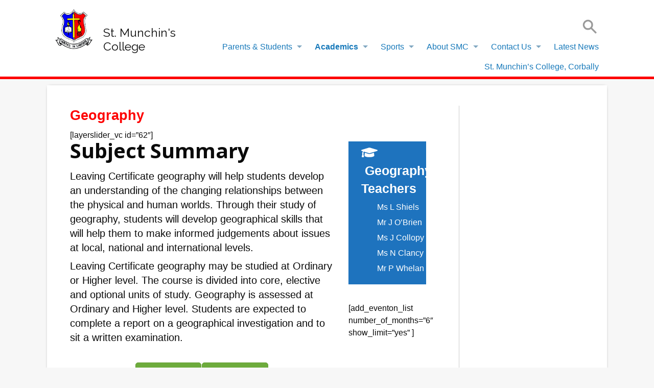

--- FILE ---
content_type: text/html; charset=UTF-8
request_url: https://stmunchinscollege.com/academics/leaving-cert-programme/geography/
body_size: 9095
content:

<!doctype html>

  <html class="no-js"  lang="en-GB">

	<head>
		<meta charset="utf-8">
		
		<!-- Force IE to use the latest rendering engine available -->
		<meta http-equiv="X-UA-Compatible" content="IE=edge">

		<!-- Mobile Meta -->
		<meta name="viewport" content="width=device-width, initial-scale=1.0">
		<meta class="foundation-mq">
		
		<!-- If Site Icon isn't set in customizer -->
					<!-- Icons & Favicons -->
			<link rel="icon" href="https://stmunchinscollege.com/wp-content/themes/JointsWP-CSS-master/favicon.png">
			<link href="https://stmunchinscollege.com/wp-content/themes/JointsWP-CSS-master/assets/images/apple-icon-touch.png" rel="apple-touch-icon" />	
	    
		<link rel="pingback" href="https://stmunchinscollege.com/xmlrpc.php">

		<title>Geography &#8211; St Munchin&#039;s College | Corbally, Limerick</title>
<style type="text/css" data-type="vc_shortcodes-custom-css">.vc_custom_1454173781674{margin-top: -10px !important;}.vc_custom_1469552021195{background-color: #dd3333 !important;border-radius: 35px !important;}.vc_custom_1463939944623{padding-top: 5px !important;padding-bottom: 20px !important;padding-left: 25px !important;background-color: #1e73be !important;}</style><link rel='dns-prefetch' href='//use.fontawesome.com' />
<link rel='dns-prefetch' href='//cdn.jsdelivr.net' />
<link rel='dns-prefetch' href='//s.w.org' />
<link rel="alternate" type="application/rss+xml" title="St Munchin&#039;s College | Corbally, Limerick &raquo; Feed" href="https://stmunchinscollege.com/feed/" />
<link rel="alternate" type="application/rss+xml" title="St Munchin&#039;s College | Corbally, Limerick &raquo; Comments Feed" href="https://stmunchinscollege.com/comments/feed/" />
<link rel="alternate" type="text/calendar" title="St Munchin&#039;s College | Corbally, Limerick &raquo; iCal Feed" href="https://stmunchinscollege.com/events/?ical=1" />
		<script type="text/javascript">
			window._wpemojiSettings = {"baseUrl":"https:\/\/s.w.org\/images\/core\/emoji\/12.0.0-1\/72x72\/","ext":".png","svgUrl":"https:\/\/s.w.org\/images\/core\/emoji\/12.0.0-1\/svg\/","svgExt":".svg","source":{"concatemoji":"https:\/\/stmunchinscollege.com\/wp-includes\/js\/wp-emoji-release.min.js?ver=5.3.20"}};
			!function(e,a,t){var n,r,o,i=a.createElement("canvas"),p=i.getContext&&i.getContext("2d");function s(e,t){var a=String.fromCharCode;p.clearRect(0,0,i.width,i.height),p.fillText(a.apply(this,e),0,0);e=i.toDataURL();return p.clearRect(0,0,i.width,i.height),p.fillText(a.apply(this,t),0,0),e===i.toDataURL()}function c(e){var t=a.createElement("script");t.src=e,t.defer=t.type="text/javascript",a.getElementsByTagName("head")[0].appendChild(t)}for(o=Array("flag","emoji"),t.supports={everything:!0,everythingExceptFlag:!0},r=0;r<o.length;r++)t.supports[o[r]]=function(e){if(!p||!p.fillText)return!1;switch(p.textBaseline="top",p.font="600 32px Arial",e){case"flag":return s([127987,65039,8205,9895,65039],[127987,65039,8203,9895,65039])?!1:!s([55356,56826,55356,56819],[55356,56826,8203,55356,56819])&&!s([55356,57332,56128,56423,56128,56418,56128,56421,56128,56430,56128,56423,56128,56447],[55356,57332,8203,56128,56423,8203,56128,56418,8203,56128,56421,8203,56128,56430,8203,56128,56423,8203,56128,56447]);case"emoji":return!s([55357,56424,55356,57342,8205,55358,56605,8205,55357,56424,55356,57340],[55357,56424,55356,57342,8203,55358,56605,8203,55357,56424,55356,57340])}return!1}(o[r]),t.supports.everything=t.supports.everything&&t.supports[o[r]],"flag"!==o[r]&&(t.supports.everythingExceptFlag=t.supports.everythingExceptFlag&&t.supports[o[r]]);t.supports.everythingExceptFlag=t.supports.everythingExceptFlag&&!t.supports.flag,t.DOMReady=!1,t.readyCallback=function(){t.DOMReady=!0},t.supports.everything||(n=function(){t.readyCallback()},a.addEventListener?(a.addEventListener("DOMContentLoaded",n,!1),e.addEventListener("load",n,!1)):(e.attachEvent("onload",n),a.attachEvent("onreadystatechange",function(){"complete"===a.readyState&&t.readyCallback()})),(n=t.source||{}).concatemoji?c(n.concatemoji):n.wpemoji&&n.twemoji&&(c(n.twemoji),c(n.wpemoji)))}(window,document,window._wpemojiSettings);
		</script>
		<style type="text/css">
img.wp-smiley,
img.emoji {
	display: inline !important;
	border: none !important;
	box-shadow: none !important;
	height: 1em !important;
	width: 1em !important;
	margin: 0 .07em !important;
	vertical-align: -0.1em !important;
	background: none !important;
	padding: 0 !important;
}
</style>
	<link rel='stylesheet' id='tribe-common-skeleton-style-css'  href='https://stmunchinscollege.com/wp-content/plugins/the-events-calendar/common/src/resources/css/common-skeleton.min.css?ver=4.11.0.1' type='text/css' media='all' />
<link rel='stylesheet' id='tribe-tooltip-css'  href='https://stmunchinscollege.com/wp-content/plugins/the-events-calendar/common/src/resources/css/tooltip.min.css?ver=4.11.0.1' type='text/css' media='all' />
<link rel='stylesheet' id='wp-block-library-css'  href='https://stmunchinscollege.com/wp-includes/css/dist/block-library/style.min.css?ver=5.3.20' type='text/css' media='all' />
<!--[if lt IE 9]>
<link rel='stylesheet' id='vc_lte_ie9-css'  href='https://stmunchinscollege.com/wp-content/plugins/js_composer/assets/css/vc_lte_ie9.min.css?ver=6.0.5' type='text/css' media='screen' />
<![endif]-->
<link rel='stylesheet' id='js_composer_front-css'  href='https://stmunchinscollege.com/wp-content/plugins/js_composer/assets/css/js_composer.min.css?ver=6.0.5' type='text/css' media='all' />
<link rel='stylesheet' id='all-in-one-video-gallery-backward-compatibility-css'  href='https://stmunchinscollege.com/wp-content/plugins/all-in-one-video-gallery/public/assets/css/backward-compatibility.css?ver=2.4.1' type='text/css' media='all' />
<link rel='stylesheet' id='all-in-one-video-gallery-public-css'  href='https://stmunchinscollege.com/wp-content/plugins/all-in-one-video-gallery/public/assets/css/public.css?ver=2.4.1' type='text/css' media='all' />
<link rel='stylesheet' id='foundation-css-css'  href='https://stmunchinscollege.com/wp-content/themes/JointsWP-CSS-master/foundation-sites/dist/css/foundation.min.css?ver=6.4.1' type='text/css' media='all' />
<link rel='stylesheet' id='fontawesome-css'  href='//use.fontawesome.com/releases/v5.12.0/css/all.css' type='text/css' media='1' />
<link rel='stylesheet' id='motion-ui-css'  href='//cdn.jsdelivr.net/npm/motion-ui@1.2.3/dist/motion-ui.min.css?ver=5.3.20' type='text/css' media='all' />
<link rel='stylesheet' id='site-css-css'  href='https://stmunchinscollege.com/wp-content/themes/JointsWP-CSS-master/assets/styles/style.css?v=11769234097&#038;ver=1579634253' type='text/css' media='all' />
<script type='text/javascript' src='https://stmunchinscollege.com/wp-includes/js/jquery/jquery.js?ver=1.12.4-wp'></script>
<script type='text/javascript' src='https://stmunchinscollege.com/wp-includes/js/jquery/jquery-migrate.min.js?ver=1.4.1'></script>
<link rel='https://api.w.org/' href='https://stmunchinscollege.com/wp-json/' />
<link rel="canonical" href="https://stmunchinscollege.com/academics/leaving-cert-programme/geography/" />
<link rel='shortlink' href='https://stmunchinscollege.com/?p=232' />
<link rel="alternate" type="application/json+oembed" href="https://stmunchinscollege.com/wp-json/oembed/1.0/embed?url=https%3A%2F%2Fstmunchinscollege.com%2Facademics%2Fleaving-cert-programme%2Fgeography%2F" />
<link rel="alternate" type="text/xml+oembed" href="https://stmunchinscollege.com/wp-json/oembed/1.0/embed?url=https%3A%2F%2Fstmunchinscollege.com%2Facademics%2Fleaving-cert-programme%2Fgeography%2F&#038;format=xml" />
<meta name="tec-api-version" content="v1"><meta name="tec-api-origin" content="https://stmunchinscollege.com"><link rel="https://theeventscalendar.com/" href="https://stmunchinscollege.com/wp-json/tribe/events/v1/" /><meta name="generator" content="Powered by WPBakery Page Builder - drag and drop page builder for WordPress."/>
<noscript><style> .wpb_animate_when_almost_visible { opacity: 1; }</style></noscript>
	</head>
			
	<body class="page-template page-template-notitle page-template-notitle-php page page-id-232 page-child parent-pageid-66 tribe-no-js tribe-events-page-template wpb-js-composer js-comp-ver-6.0.5 vc_responsive">

		<div class="off-canvas-wrapper">
			
			<!-- Load off-canvas container. Feel free to remove if not using. -->			
			
<div class="off-canvas position-right" id="off-canvas" data-off-canvas>
	<ul id="menu-primary-navigation" class="vertical menu accordion-menu" data-accordion-menu><li id="menu-item-3718" class="menu-item menu-item-type-post_type menu-item-object-page menu-item-has-children menu-item-3718"><a href="https://stmunchinscollege.com/parents-students/">Parents &#038; Students</a>
<ul class="vertical menu">
	<li id="menu-item-3723" class="menu-item menu-item-type-post_type menu-item-object-page menu-item-3723"><a href="https://stmunchinscollege.com/parents-students/school-calendar/">School Calendar</a></li>
	<li id="menu-item-3724" class="menu-item menu-item-type-post_type menu-item-object-page menu-item-3724"><a href="https://stmunchinscollege.com/parents-students/student-portals/">Student Portals</a></li>
	<li id="menu-item-3878" class="menu-item menu-item-type-custom menu-item-object-custom menu-item-3878"><a href="/events">Events Calendar</a></li>
	<li id="menu-item-4626" class="menu-item menu-item-type-post_type menu-item-object-page menu-item-4626"><a href="https://stmunchinscollege.com/parents-students/gallery/">Gallery</a></li>
	<li id="menu-item-3722" class="menu-item menu-item-type-post_type menu-item-object-page menu-item-3722"><a href="https://stmunchinscollege.com/parents-students/exam-information/">Exam Information</a></li>
	<li id="menu-item-3721" class="menu-item menu-item-type-post_type menu-item-object-page menu-item-3721"><a href="https://stmunchinscollege.com/parents-students/booklist/">Booklist</a></li>
	<li id="menu-item-3720" class="menu-item menu-item-type-post_type menu-item-object-page menu-item-3720"><a href="https://stmunchinscollege.com/parents-students/uniform/">Uniform</a></li>
	<li id="menu-item-3719" class="menu-item menu-item-type-post_type menu-item-object-page menu-item-3719"><a href="https://stmunchinscollege.com/parents-students/study/">Study</a></li>
	<li id="menu-item-3787" class="menu-item menu-item-type-post_type menu-item-object-page menu-item-3787"><a href="https://stmunchinscollege.com/parents-students/forms/">Forms</a></li>
	<li id="menu-item-4451" class="menu-item menu-item-type-post_type menu-item-object-page menu-item-4451"><a href="https://stmunchinscollege.com/parents-students/career-guidance/">Career Guidance</a></li>
	<li id="menu-item-3789" class="menu-item menu-item-type-post_type menu-item-object-page menu-item-3789"><a href="https://stmunchinscollege.com/parents-students/open-night/">School Admissions</a></li>
</ul>
</li>
<li id="menu-item-3717" class="menu-item menu-item-type-post_type menu-item-object-page current-page-ancestor current-menu-ancestor current_page_ancestor menu-item-has-children menu-item-3717 active"><a href="https://stmunchinscollege.com/academics/">Academics</a>
<ul class="vertical menu">
	<li id="menu-item-3727" class="menu-item menu-item-type-post_type menu-item-object-page menu-item-has-children menu-item-3727"><a href="https://stmunchinscollege.com/academics/junior-cert-programme/">Junior Cert Programme</a>
	<ul class="vertical menu">
		<li id="menu-item-3762" class="menu-item menu-item-type-post_type menu-item-object-page menu-item-3762"><a href="https://stmunchinscollege.com/academics/junior-cert-programme/art/">Art</a></li>
		<li id="menu-item-3763" class="menu-item menu-item-type-post_type menu-item-object-page menu-item-3763"><a href="https://stmunchinscollege.com/academics/junior-cert-programme/business/">Business</a></li>
		<li id="menu-item-3764" class="menu-item menu-item-type-post_type menu-item-object-page menu-item-3764"><a href="https://stmunchinscollege.com/academics/junior-cert-programme/c-s-p-e/">C.S.P.E.</a></li>
		<li id="menu-item-3765" class="menu-item menu-item-type-post_type menu-item-object-page menu-item-3765"><a href="https://stmunchinscollege.com/academics/junior-cert-programme/computer-studies/">Computer Studies</a></li>
		<li id="menu-item-3766" class="menu-item menu-item-type-post_type menu-item-object-page menu-item-3766"><a href="https://stmunchinscollege.com/academics/junior-cert-programme/english/">English</a></li>
		<li id="menu-item-3767" class="menu-item menu-item-type-post_type menu-item-object-page menu-item-3767"><a href="https://stmunchinscollege.com/academics/junior-cert-programme/french/">French</a></li>
		<li id="menu-item-3768" class="menu-item menu-item-type-post_type menu-item-object-page menu-item-3768"><a href="https://stmunchinscollege.com/academics/junior-cert-programme/geography/">Geography</a></li>
		<li id="menu-item-3769" class="menu-item menu-item-type-post_type menu-item-object-page menu-item-3769"><a href="https://stmunchinscollege.com/academics/junior-cert-programme/german/">German</a></li>
		<li id="menu-item-3770" class="menu-item menu-item-type-post_type menu-item-object-page menu-item-3770"><a href="https://stmunchinscollege.com/academics/junior-cert-programme/history/">History</a></li>
		<li id="menu-item-3771" class="menu-item menu-item-type-post_type menu-item-object-page menu-item-3771"><a href="https://stmunchinscollege.com/academics/junior-cert-programme/irish/">Irish</a></li>
		<li id="menu-item-3772" class="menu-item menu-item-type-post_type menu-item-object-page menu-item-3772"><a href="https://stmunchinscollege.com/academics/junior-cert-programme/maths/">Maths</a></li>
		<li id="menu-item-3773" class="menu-item menu-item-type-post_type menu-item-object-page menu-item-3773"><a href="https://stmunchinscollege.com/academics/junior-cert-programme/p-e/">P.E.</a></li>
		<li id="menu-item-3774" class="menu-item menu-item-type-post_type menu-item-object-page menu-item-3774"><a href="https://stmunchinscollege.com/academics/junior-cert-programme/religion/">Religion</a></li>
		<li id="menu-item-3777" class="menu-item menu-item-type-post_type menu-item-object-page menu-item-3777"><a href="https://stmunchinscollege.com/academics/junior-cert-programme/s-p-h-e/">S.P.H.E.</a></li>
		<li id="menu-item-3775" class="menu-item menu-item-type-post_type menu-item-object-page menu-item-3775"><a href="https://stmunchinscollege.com/academics/junior-cert-programme/technology/">Technology</a></li>
		<li id="menu-item-3776" class="menu-item menu-item-type-post_type menu-item-object-page menu-item-3776"><a href="https://stmunchinscollege.com/academics/junior-cert-programme/t-g/">T.G.</a></li>
	</ul>
</li>
	<li id="menu-item-3726" class="menu-item menu-item-type-post_type menu-item-object-page current-page-ancestor current-menu-ancestor current-menu-parent current-page-parent current_page_parent current_page_ancestor menu-item-has-children menu-item-3726 active"><a href="https://stmunchinscollege.com/academics/leaving-cert-programme/">Leaving Cert Programme</a>
	<ul class="vertical menu">
		<li id="menu-item-3744" class="menu-item menu-item-type-post_type menu-item-object-page menu-item-3744"><a href="https://stmunchinscollege.com/academics/leaving-cert-programme/accounting/">Accounting</a></li>
		<li id="menu-item-3745" class="menu-item menu-item-type-post_type menu-item-object-page menu-item-3745"><a href="https://stmunchinscollege.com/academics/leaving-cert-programme/applied-maths/">Applied Maths</a></li>
		<li id="menu-item-3746" class="menu-item menu-item-type-post_type menu-item-object-page menu-item-3746"><a href="https://stmunchinscollege.com/academics/leaving-cert-programme/art/">Art</a></li>
		<li id="menu-item-3747" class="menu-item menu-item-type-post_type menu-item-object-page menu-item-3747"><a href="https://stmunchinscollege.com/academics/leaving-cert-programme/biology/">Biology</a></li>
		<li id="menu-item-3748" class="menu-item menu-item-type-post_type menu-item-object-page menu-item-3748"><a href="https://stmunchinscollege.com/academics/leaving-cert-programme/business/">Business</a></li>
		<li id="menu-item-3749" class="menu-item menu-item-type-post_type menu-item-object-page menu-item-3749"><a href="https://stmunchinscollege.com/academics/leaving-cert-programme/career-guidance/">Career Guidance</a></li>
		<li id="menu-item-3750" class="menu-item menu-item-type-post_type menu-item-object-page menu-item-3750"><a href="https://stmunchinscollege.com/academics/leaving-cert-programme/chemistry/">Chemistry</a></li>
		<li id="menu-item-3751" class="menu-item menu-item-type-post_type menu-item-object-page menu-item-3751"><a href="https://stmunchinscollege.com/academics/leaving-cert-programme/d-c-g/">D.C.G.</a></li>
		<li id="menu-item-3752" class="menu-item menu-item-type-post_type menu-item-object-page menu-item-3752"><a href="https://stmunchinscollege.com/academics/leaving-cert-programme/economics/">Economics</a></li>
		<li id="menu-item-3753" class="menu-item menu-item-type-post_type menu-item-object-page menu-item-3753"><a href="https://stmunchinscollege.com/academics/leaving-cert-programme/french/">French</a></li>
		<li id="menu-item-3754" class="menu-item menu-item-type-post_type menu-item-object-page current-menu-item page_item page-item-232 current_page_item menu-item-3754 active"><a href="https://stmunchinscollege.com/academics/leaving-cert-programme/geography/" aria-current="page">Geography</a></li>
		<li id="menu-item-3755" class="menu-item menu-item-type-post_type menu-item-object-page menu-item-3755"><a href="https://stmunchinscollege.com/academics/leaving-cert-programme/german/">German</a></li>
		<li id="menu-item-3756" class="menu-item menu-item-type-post_type menu-item-object-page menu-item-3756"><a href="https://stmunchinscollege.com/academics/leaving-cert-programme/history/">History</a></li>
		<li id="menu-item-3757" class="menu-item menu-item-type-post_type menu-item-object-page menu-item-3757"><a href="https://stmunchinscollege.com/academics/leaving-cert-programme/irish/">Irish</a></li>
		<li id="menu-item-3758" class="menu-item menu-item-type-post_type menu-item-object-page menu-item-3758"><a href="https://stmunchinscollege.com/academics/leaving-cert-programme/l-c-v-p/">L.C.V.P.</a></li>
		<li id="menu-item-3759" class="menu-item menu-item-type-post_type menu-item-object-page menu-item-3759"><a href="https://stmunchinscollege.com/academics/leaving-cert-programme/english/">English</a></li>
		<li id="menu-item-3760" class="menu-item menu-item-type-post_type menu-item-object-page menu-item-3760"><a href="https://stmunchinscollege.com/academics/leaving-cert-programme/maths/">Maths</a></li>
		<li id="menu-item-3761" class="menu-item menu-item-type-post_type menu-item-object-page menu-item-3761"><a href="https://stmunchinscollege.com/academics/leaving-cert-programme/physics/">Physics</a></li>
	</ul>
</li>
	<li id="menu-item-3725" class="menu-item menu-item-type-post_type menu-item-object-page menu-item-has-children menu-item-3725"><a href="https://stmunchinscollege.com/academics/ty-programme/">TY Programme</a>
	<ul class="vertical menu">
		<li id="menu-item-3788" class="menu-item menu-item-type-post_type menu-item-object-page menu-item-3788"><a href="https://stmunchinscollege.com/academics/ty-programme/film-studies/">Film Studies</a></li>
	</ul>
</li>
</ul>
</li>
<li id="menu-item-3716" class="menu-item menu-item-type-post_type menu-item-object-page menu-item-has-children menu-item-3716"><a href="https://stmunchinscollege.com/sports/">Sports</a>
<ul class="vertical menu">
	<li id="menu-item-3731" class="menu-item menu-item-type-post_type menu-item-object-page menu-item-3731"><a href="https://stmunchinscollege.com/sports/rugby/">Rugby</a></li>
	<li id="menu-item-3730" class="menu-item menu-item-type-post_type menu-item-object-page menu-item-3730"><a href="https://stmunchinscollege.com/sports/hurling/">Hurling</a></li>
	<li id="menu-item-3729" class="menu-item menu-item-type-post_type menu-item-object-page menu-item-3729"><a href="https://stmunchinscollege.com/sports/football/">Football</a></li>
	<li id="menu-item-3728" class="menu-item menu-item-type-post_type menu-item-object-page menu-item-3728"><a href="https://stmunchinscollege.com/sports/athletics/">Athletics</a></li>
	<li id="menu-item-3782" class="menu-item menu-item-type-post_type menu-item-object-page menu-item-3782"><a href="https://stmunchinscollege.com/sports/basketball/">Basketball</a></li>
	<li id="menu-item-3783" class="menu-item menu-item-type-post_type menu-item-object-page menu-item-3783"><a href="https://stmunchinscollege.com/sports/rowing-2/">Rowing</a></li>
</ul>
</li>
<li id="menu-item-3715" class="menu-item menu-item-type-post_type menu-item-object-page menu-item-has-children menu-item-3715"><a href="https://stmunchinscollege.com/about-smc/">About SMC</a>
<ul class="vertical menu">
	<li id="menu-item-3735" class="menu-item menu-item-type-post_type menu-item-object-page menu-item-3735"><a href="https://stmunchinscollege.com/about-smc/board-of-management/">Board of Management</a></li>
	<li id="menu-item-3736" class="menu-item menu-item-type-post_type menu-item-object-page menu-item-3736"><a href="https://stmunchinscollege.com/about-smc/educational-philosophy/">Educational Philosophy</a></li>
	<li id="menu-item-3737" class="menu-item menu-item-type-post_type menu-item-object-page menu-item-3737"><a href="https://stmunchinscollege.com/about-smc/history/">History</a></li>
	<li id="menu-item-3738" class="menu-item menu-item-type-post_type menu-item-object-page menu-item-3738"><a href="https://stmunchinscollege.com/about-smc/parent-council/">Parent Council</a></li>
	<li id="menu-item-3739" class="menu-item menu-item-type-post_type menu-item-object-page menu-item-3739"><a href="https://stmunchinscollege.com/about-smc/past-pupils/">Past Pupils</a></li>
	<li id="menu-item-3790" class="menu-item menu-item-type-post_type menu-item-object-page menu-item-3790"><a href="https://stmunchinscollege.com/the-torch/">The Torch</a></li>
	<li id="menu-item-3740" class="menu-item menu-item-type-post_type menu-item-object-page menu-item-3740"><a href="https://stmunchinscollege.com/about-smc/personnel/">Personnel</a></li>
	<li id="menu-item-3741" class="menu-item menu-item-type-post_type menu-item-object-page menu-item-3741"><a href="https://stmunchinscollege.com/about-smc/policies/">Policies</a></li>
	<li id="menu-item-3742" class="menu-item menu-item-type-post_type menu-item-object-page menu-item-3742"><a href="https://stmunchinscollege.com/about-smc/school-facilities/">School Facilities</a></li>
	<li id="menu-item-3743" class="menu-item menu-item-type-post_type menu-item-object-page menu-item-3743"><a href="https://stmunchinscollege.com/about-smc/trustees/">Trustees</a></li>
	<li id="menu-item-3784" class="menu-item menu-item-type-post_type menu-item-object-page menu-item-3784"><a href="https://stmunchinscollege.com/about-smc/vacancies/">Vacancies</a></li>
	<li id="menu-item-4086" class="menu-item menu-item-type-post_type menu-item-object-page menu-item-4086"><a href="https://stmunchinscollege.com/about-smc/covid-19/">Covid-19</a></li>
	<li id="menu-item-4858" class="menu-item menu-item-type-post_type menu-item-object-page menu-item-4858"><a href="https://stmunchinscollege.com/about-smc/college-charter-statement/">College Charter Statement</a></li>
</ul>
</li>
<li id="menu-item-3714" class="menu-item menu-item-type-post_type menu-item-object-page menu-item-has-children menu-item-3714"><a href="https://stmunchinscollege.com/contact-us/">Contact Us</a>
<ul class="vertical menu">
	<li id="menu-item-3734" class="menu-item menu-item-type-post_type menu-item-object-page menu-item-3734"><a href="https://stmunchinscollege.com/contact-us/school-location/">School Location</a></li>
	<li id="menu-item-3733" class="menu-item menu-item-type-post_type menu-item-object-page menu-item-3733"><a href="https://stmunchinscollege.com/contact-us/useful-links/">Useful Links</a></li>
	<li id="menu-item-3732" class="menu-item menu-item-type-post_type menu-item-object-page menu-item-3732"><a href="https://stmunchinscollege.com/contact-us/social-media/">Social Media</a></li>
</ul>
</li>
<li id="menu-item-3781" class="menu-item menu-item-type-post_type menu-item-object-page menu-item-3781"><a href="https://stmunchinscollege.com/latest-news/">Latest News</a></li>
<li id="menu-item-5442" class="menu-item menu-item-type-post_type menu-item-object-page menu-item-5442"><a href="https://stmunchinscollege.com/st-munchins-college-corbally/">St. Munchin&#8217;s College, Corbally</a></li>
</ul></div>			
			<div class="off-canvas-content" data-off-canvas-content>

				<div id="headertop" class="">
					    <div class="wrapper">
					        <div class="row">
					        	<div class="col-12">
						        	<ul id="menu-top-nav-1" class="topmenu">
					                    <li class="menu-item menu-item-type-custom menu-item-object-custom menu-item-2475"><a href="http://stmunchinscollege.vsware.ie/">Sign in to VSware</a></li>
					                    <li class="menu-item menu-item-type-custom menu-item-object-custom menu-item-2528"><a href="https://login.microsoftonline.com/">Office 365 – Log In</a></li>
					                </ul>
				            </div>
					        </div>
					    </div>
					</div>
				
				<header class="header" role="banner">
					
					 
				<div class="wrapper">
					<div class="top-bar" id="top-bar-menu"> 

						<div>
							<a class="site-logo" href="/"> <img src="/wp-content/uploads/2016/04/SMC-Logo_edited.png" /> </a>
							<h1>St. Munchin's College</h1>
						</div>

						<ul class="menu show-for-small-only">
					        <!-- <li><button class="menu-icon" type="button" data-toggle="off-canvas"></button></li> -->
					        <li>
					            <a data-toggle="off-canvas" aria-expanded="false" aria-controls="off-canvas">
					                <i class="fas fa-bars"></i></a>
					        </li>
					    </ul>

						<div class="text-right">
							<div class="header-search">
								
<form role="search" method="get" class="search-form" action="https://stmunchinscollege.com/">
	<label>
		<input type="search" 
    class="search-field" 
    placeholder="Search"  
    value="" name="s" 
    title="Search efter:">
	</label>
	<input type="submit" class="search-submit" value="Search">
</form>					        </div>
					        <div class="hide-for-small-only">
						   		 <ul id="menu-primary-navigation-1" class="medium-horizontal menu" data-responsive-menu="accordion medium-dropdown"><li class="menu-item menu-item-type-post_type menu-item-object-page menu-item-has-children menu-item-3718"><a href="https://stmunchinscollege.com/parents-students/">Parents &#038; Students</a>
<ul class="menu">
	<li class="menu-item menu-item-type-post_type menu-item-object-page menu-item-3723"><a href="https://stmunchinscollege.com/parents-students/school-calendar/">School Calendar</a></li>
	<li class="menu-item menu-item-type-post_type menu-item-object-page menu-item-3724"><a href="https://stmunchinscollege.com/parents-students/student-portals/">Student Portals</a></li>
	<li class="menu-item menu-item-type-custom menu-item-object-custom menu-item-3878"><a href="/events">Events Calendar</a></li>
	<li class="menu-item menu-item-type-post_type menu-item-object-page menu-item-4626"><a href="https://stmunchinscollege.com/parents-students/gallery/">Gallery</a></li>
	<li class="menu-item menu-item-type-post_type menu-item-object-page menu-item-3722"><a href="https://stmunchinscollege.com/parents-students/exam-information/">Exam Information</a></li>
	<li class="menu-item menu-item-type-post_type menu-item-object-page menu-item-3721"><a href="https://stmunchinscollege.com/parents-students/booklist/">Booklist</a></li>
	<li class="menu-item menu-item-type-post_type menu-item-object-page menu-item-3720"><a href="https://stmunchinscollege.com/parents-students/uniform/">Uniform</a></li>
	<li class="menu-item menu-item-type-post_type menu-item-object-page menu-item-3719"><a href="https://stmunchinscollege.com/parents-students/study/">Study</a></li>
	<li class="menu-item menu-item-type-post_type menu-item-object-page menu-item-3787"><a href="https://stmunchinscollege.com/parents-students/forms/">Forms</a></li>
	<li class="menu-item menu-item-type-post_type menu-item-object-page menu-item-4451"><a href="https://stmunchinscollege.com/parents-students/career-guidance/">Career Guidance</a></li>
	<li class="menu-item menu-item-type-post_type menu-item-object-page menu-item-3789"><a href="https://stmunchinscollege.com/parents-students/open-night/">School Admissions</a></li>
</ul>
</li>
<li class="menu-item menu-item-type-post_type menu-item-object-page current-page-ancestor current-menu-ancestor current_page_ancestor menu-item-has-children menu-item-3717 active"><a href="https://stmunchinscollege.com/academics/">Academics</a>
<ul class="menu">
	<li class="menu-item menu-item-type-post_type menu-item-object-page menu-item-has-children menu-item-3727"><a href="https://stmunchinscollege.com/academics/junior-cert-programme/">Junior Cert Programme</a></li>
	<li class="menu-item menu-item-type-post_type menu-item-object-page current-page-ancestor current-menu-ancestor current-menu-parent current-page-parent current_page_parent current_page_ancestor menu-item-has-children menu-item-3726 active"><a href="https://stmunchinscollege.com/academics/leaving-cert-programme/">Leaving Cert Programme</a></li>
	<li class="menu-item menu-item-type-post_type menu-item-object-page menu-item-has-children menu-item-3725"><a href="https://stmunchinscollege.com/academics/ty-programme/">TY Programme</a></li>
</ul>
</li>
<li class="menu-item menu-item-type-post_type menu-item-object-page menu-item-has-children menu-item-3716"><a href="https://stmunchinscollege.com/sports/">Sports</a>
<ul class="menu">
	<li class="menu-item menu-item-type-post_type menu-item-object-page menu-item-3731"><a href="https://stmunchinscollege.com/sports/rugby/">Rugby</a></li>
	<li class="menu-item menu-item-type-post_type menu-item-object-page menu-item-3730"><a href="https://stmunchinscollege.com/sports/hurling/">Hurling</a></li>
	<li class="menu-item menu-item-type-post_type menu-item-object-page menu-item-3729"><a href="https://stmunchinscollege.com/sports/football/">Football</a></li>
	<li class="menu-item menu-item-type-post_type menu-item-object-page menu-item-3728"><a href="https://stmunchinscollege.com/sports/athletics/">Athletics</a></li>
	<li class="menu-item menu-item-type-post_type menu-item-object-page menu-item-3782"><a href="https://stmunchinscollege.com/sports/basketball/">Basketball</a></li>
	<li class="menu-item menu-item-type-post_type menu-item-object-page menu-item-3783"><a href="https://stmunchinscollege.com/sports/rowing-2/">Rowing</a></li>
</ul>
</li>
<li class="menu-item menu-item-type-post_type menu-item-object-page menu-item-has-children menu-item-3715"><a href="https://stmunchinscollege.com/about-smc/">About SMC</a>
<ul class="menu">
	<li class="menu-item menu-item-type-post_type menu-item-object-page menu-item-3735"><a href="https://stmunchinscollege.com/about-smc/board-of-management/">Board of Management</a></li>
	<li class="menu-item menu-item-type-post_type menu-item-object-page menu-item-3736"><a href="https://stmunchinscollege.com/about-smc/educational-philosophy/">Educational Philosophy</a></li>
	<li class="menu-item menu-item-type-post_type menu-item-object-page menu-item-3737"><a href="https://stmunchinscollege.com/about-smc/history/">History</a></li>
	<li class="menu-item menu-item-type-post_type menu-item-object-page menu-item-3738"><a href="https://stmunchinscollege.com/about-smc/parent-council/">Parent Council</a></li>
	<li class="menu-item menu-item-type-post_type menu-item-object-page menu-item-3739"><a href="https://stmunchinscollege.com/about-smc/past-pupils/">Past Pupils</a></li>
	<li class="menu-item menu-item-type-post_type menu-item-object-page menu-item-3790"><a href="https://stmunchinscollege.com/the-torch/">The Torch</a></li>
	<li class="menu-item menu-item-type-post_type menu-item-object-page menu-item-3740"><a href="https://stmunchinscollege.com/about-smc/personnel/">Personnel</a></li>
	<li class="menu-item menu-item-type-post_type menu-item-object-page menu-item-3741"><a href="https://stmunchinscollege.com/about-smc/policies/">Policies</a></li>
	<li class="menu-item menu-item-type-post_type menu-item-object-page menu-item-3742"><a href="https://stmunchinscollege.com/about-smc/school-facilities/">School Facilities</a></li>
	<li class="menu-item menu-item-type-post_type menu-item-object-page menu-item-3743"><a href="https://stmunchinscollege.com/about-smc/trustees/">Trustees</a></li>
	<li class="menu-item menu-item-type-post_type menu-item-object-page menu-item-3784"><a href="https://stmunchinscollege.com/about-smc/vacancies/">Vacancies</a></li>
	<li class="menu-item menu-item-type-post_type menu-item-object-page menu-item-4086"><a href="https://stmunchinscollege.com/about-smc/covid-19/">Covid-19</a></li>
	<li class="menu-item menu-item-type-post_type menu-item-object-page menu-item-4858"><a href="https://stmunchinscollege.com/about-smc/college-charter-statement/">College Charter Statement</a></li>
</ul>
</li>
<li class="menu-item menu-item-type-post_type menu-item-object-page menu-item-has-children menu-item-3714"><a href="https://stmunchinscollege.com/contact-us/">Contact Us</a>
<ul class="menu">
	<li class="menu-item menu-item-type-post_type menu-item-object-page menu-item-3734"><a href="https://stmunchinscollege.com/contact-us/school-location/">School Location</a></li>
	<li class="menu-item menu-item-type-post_type menu-item-object-page menu-item-3733"><a href="https://stmunchinscollege.com/contact-us/useful-links/">Useful Links</a></li>
	<li class="menu-item menu-item-type-post_type menu-item-object-page menu-item-3732"><a href="https://stmunchinscollege.com/contact-us/social-media/">Social Media</a></li>
</ul>
</li>
<li class="menu-item menu-item-type-post_type menu-item-object-page menu-item-3781"><a href="https://stmunchinscollege.com/latest-news/">Latest News</a></li>
<li class="menu-item menu-item-type-post_type menu-item-object-page menu-item-5442"><a href="https://stmunchinscollege.com/st-munchins-college-corbally/">St. Munchin&#8217;s College, Corbally</a></li>
</ul>						    </div>
						</div>


					</div>
				</div>
		 	
	</header> <!-- end .header --><div class="nav-header">
	<div class="wrapper">
		<h1 class="page-title">
			Leaving Cert Programme		</h1>
 
			</div>
</div>
<div class="wrapper">
	<div class="content paper-page">
	
		<div class="inner-content grid-x grid-padding-x">
	
		    <main class="main small-12 large-9 medium-8 cell blog-border-right soft-right-4" role="main">
				
				
			    	
<article id="post-232" class="post-232 page type-page status-publish hentry" role="article" itemscope itemtype="http://schema.org/WebPage">
						
	<header class="article-header">
		<h1 class="page-title">Geography</h1>
	</header> <!-- end article header -->
					
    <section class="entry-content" itemprop="articleBody">
	    <div class="vc_row wpb_row vc_row-fluid"><div class="wpb_column vc_column_container vc_col-sm-12"><div class="vc_column-inner"><div class="wpb_wrapper">[layerslider_vc id=&#8221;62&#8243;]</div></div></div></div><div class="vc_row wpb_row vc_row-fluid"><div class="wpb_column vc_column_container vc_col-sm-9"><div class="vc_column-inner"><div class="wpb_wrapper"><h2 style="text-align: left;font-family:Open Sans;font-weight:700;font-style:normal" class="vc_custom_heading vc_custom_1454173781674" >Subject Summary</h2>
	<div class="wpb_text_column wpb_content_element " >
		<div class="wpb_wrapper">
			<h5>Leaving Certificate geography will help students develop an understanding of the changing relationships between the physical and human worlds. Through their study of geography, students will develop geographical skills that will help them to make informed judgements about issues at local, national and international levels.</h5>
<h5>Leaving Certificate geography may be studied at Ordinary or Higher level. The course is divided into core, elective and optional units of study. Geography is assessed at Ordinary and Higher level. Students are expected to complete a report on a geographical investigation and to sit a written examination.</h5>

		</div>
	</div>
<div class="vc_tta-container" data-vc-action="collapse"><div class="vc_general vc_tta vc_tta-tabs vc_tta-color-green vc_tta-style-classic vc_tta-shape-rounded vc_tta-spacing-1 vc_tta-tabs-position-top vc_tta-controls-align-center"><div class="vc_tta-tabs-container"><ul class="vc_tta-tabs-list"><li class="vc_tta-tab" data-vc-tab><a href="#1463080822344-e422490f-9896" data-vc-tabs data-vc-container=".vc_tta"><span class="vc_tta-title-text">Past Papers</span></a></li><li class="vc_tta-tab" data-vc-tab><a href="#1454174402671-3ee7453b-f2a8" data-vc-tabs data-vc-container=".vc_tta"><span class="vc_tta-title-text">Useful Links</span></a></li></ul></div><div class="vc_tta-panels-container"><div class="vc_tta-panels"><div class="vc_tta-panel" id="1463080822344-e422490f-9896" data-vc-content=".vc_tta-panel-body"><div class="vc_tta-panel-heading"><h4 class="vc_tta-panel-title"><a href="#1463080822344-e422490f-9896" data-vc-accordion data-vc-container=".vc_tta-container"><span class="vc_tta-title-text">Past Papers</span></a></h4></div><div class="vc_tta-panel-body"><div class="vc_separator wpb_content_element vc_separator_align_center vc_sep_width_100 vc_sep_pos_align_center vc_sep_color_black vc_separator-has-text" ><span class="vc_sep_holder vc_sep_holder_l"><span  class="vc_sep_line"></span></span><h4>2016</h4><span class="vc_sep_holder vc_sep_holder_r"><span  class="vc_sep_line"></span></span>
</div><div class="vc_btn3-container vc_btn3-center" ><a class="vc_general vc_btn3 vc_btn3-size-xs vc_btn3-shape-rounded vc_btn3-style-modern vc_btn3-block vc_btn3-icon-left vc_btn3-color-success" href="http://www.stmunchinscollege.com/wp-content/uploads/2016/07/2016-geo-higher.pdf" title="" target="_blank"><i class="vc_btn3-icon fa fa-download"></i> 2016 Higher</a></div><div class="vc_btn3-container vc_btn3-center" ><a class="vc_general vc_btn3 vc_btn3-size-xs vc_btn3-shape-rounded vc_btn3-style-modern vc_btn3-block vc_btn3-icon-left vc_btn3-color-primary" href="http://www.stmunchinscollege.com/wp-content/uploads/2016/07/2016-geo-ord.pdf" title="" target="_blank"><i class="vc_btn3-icon fa fa-download"></i> 2016 Ordinary</a></div><div class="vc_btn3-container vc_btn3-center" ><a class="vc_general vc_btn3 vc_btn3-size-xs vc_btn3-shape-rounded vc_btn3-style-modern vc_btn3-block vc_btn3-icon-left vc_btn3-color-juicy-pink" href="http://www.stmunchinscollege.com/wp-content/uploads/2016/07/2016-map.pdf" title="" target="_blank"><i class="vc_btn3-icon fa fa-download"></i> 2016 Map (Higher & Ordinary)</a></div><div class="vc_btn3-container vc_btn3-center" ><a class="vc_general vc_btn3 vc_btn3-size-xs vc_btn3-shape-rounded vc_btn3-style-modern vc_btn3-block vc_btn3-icon-left vc_btn3-color-juicy-pink" href="http://www.stmunchinscollege.com/wp-content/uploads/2016/07/2016-legend.pdf" title="" target="_blank"><i class="vc_btn3-icon fa fa-download"></i> 2016 Map Legend (Higher & Ordinary)</a></div><div class="vc_btn3-container vc_btn3-center" ><a class="vc_general vc_btn3 vc_btn3-size-xs vc_btn3-shape-rounded vc_btn3-style-modern vc_btn3-block vc_btn3-icon-left vc_btn3-color-juicy-pink" href="http://www.stmunchinscollege.com/wp-content/uploads/2016/07/2016-photo.pdf" title="" target="_blank"><i class="vc_btn3-icon fa fa-download"></i> 2016 Aerial Photograph (Higher & Ordinary)</a></div><div class="vc_separator wpb_content_element vc_separator_align_center vc_sep_width_100 vc_sep_pos_align_center vc_sep_color_black vc_separator-has-text" ><span class="vc_sep_holder vc_sep_holder_l"><span  class="vc_sep_line"></span></span><h4>2015</h4><span class="vc_sep_holder vc_sep_holder_r"><span  class="vc_sep_line"></span></span>
</div><div class="vc_btn3-container vc_btn3-center" ><a class="vc_general vc_btn3 vc_btn3-size-xs vc_btn3-shape-rounded vc_btn3-style-modern vc_btn3-block vc_btn3-icon-left vc_btn3-color-success" href="http://www.stmunchinscollege.com/wp-content/uploads/2016/07/2015-geo-higher.pdf" title="" target="_blank"><i class="vc_btn3-icon fa fa-download"></i> 2015 Higher</a></div><div class="vc_btn3-container vc_btn3-center" ><a class="vc_general vc_btn3 vc_btn3-size-xs vc_btn3-shape-rounded vc_btn3-style-modern vc_btn3-block vc_btn3-icon-left vc_btn3-color-primary" href="http://www.stmunchinscollege.com/wp-content/uploads/2016/07/2015-geo-ord.pdf" title="" target="_blank"><i class="vc_btn3-icon fa fa-download"></i> 2015 Ordinary</a></div><div class="vc_btn3-container vc_btn3-center" ><a class="vc_general vc_btn3 vc_btn3-size-xs vc_btn3-shape-rounded vc_btn3-style-modern vc_btn3-block vc_btn3-icon-left vc_btn3-color-juicy-pink" href="http://www.stmunchinscollege.com/wp-content/uploads/2016/07/2015-map.pdf" title="" target="_blank"><i class="vc_btn3-icon fa fa-download"></i> 2015 Map (Higher & Ordinary)</a></div><div class="vc_btn3-container vc_btn3-center" ><a class="vc_general vc_btn3 vc_btn3-size-xs vc_btn3-shape-rounded vc_btn3-style-modern vc_btn3-block vc_btn3-icon-left vc_btn3-color-juicy-pink" href="http://www.stmunchinscollege.com/wp-content/uploads/2016/07/2015-legend.pdf" title="" target="_blank"><i class="vc_btn3-icon fa fa-download"></i> 2015 Map Legend (Higher & Ordinary)</a></div><div class="vc_btn3-container vc_btn3-center" ><a class="vc_general vc_btn3 vc_btn3-size-xs vc_btn3-shape-rounded vc_btn3-style-modern vc_btn3-block vc_btn3-icon-left vc_btn3-color-juicy-pink" href="http://www.stmunchinscollege.com/wp-content/uploads/2016/07/2015-photo.pdf" title="" target="_blank"><i class="vc_btn3-icon fa fa-download"></i> 2015 Aerial Photograph (Higher & Ordinary)</a></div><div class="vc_separator wpb_content_element vc_separator_align_center vc_sep_width_100 vc_sep_pos_align_center vc_sep_color_black vc_separator-has-text" ><span class="vc_sep_holder vc_sep_holder_l"><span  class="vc_sep_line"></span></span><h4>2014</h4><span class="vc_sep_holder vc_sep_holder_r"><span  class="vc_sep_line"></span></span>
</div><div class="vc_btn3-container vc_btn3-center" ><a class="vc_general vc_btn3 vc_btn3-size-xs vc_btn3-shape-rounded vc_btn3-style-modern vc_btn3-block vc_btn3-icon-left vc_btn3-color-success" href="http://www.stmunchinscollege.com/wp-content/uploads/2016/07/2014-geo-higher.pdf" title="" target="_blank"><i class="vc_btn3-icon fa fa-download"></i> 2014 Higher</a></div><div class="vc_btn3-container vc_btn3-center" ><a class="vc_general vc_btn3 vc_btn3-size-xs vc_btn3-shape-rounded vc_btn3-style-modern vc_btn3-block vc_btn3-icon-left vc_btn3-color-primary" href="http://www.stmunchinscollege.com/wp-content/uploads/2016/07/2014-geo-ord.pdf" title="" target="_blank"><i class="vc_btn3-icon fa fa-download"></i> 2014 Ordinary</a></div><div class="vc_btn3-container vc_btn3-center" ><a class="vc_general vc_btn3 vc_btn3-size-xs vc_btn3-shape-rounded vc_btn3-style-modern vc_btn3-block vc_btn3-icon-left vc_btn3-color-juicy-pink" href="http://www.stmunchinscollege.com/wp-content/uploads/2016/07/2014-map.pdf" title="" target="_blank"><i class="vc_btn3-icon fa fa-download"></i> 2014 Map (Higher & Ordinary)</a></div><div class="vc_btn3-container vc_btn3-center" ><a class="vc_general vc_btn3 vc_btn3-size-xs vc_btn3-shape-rounded vc_btn3-style-modern vc_btn3-block vc_btn3-icon-left vc_btn3-color-juicy-pink" href="http://www.stmunchinscollege.com/wp-content/uploads/2016/07/2014-legend.pdf" title="" target="_blank"><i class="vc_btn3-icon fa fa-download"></i> 2014 Map Legend (Higher & Ordinary)</a></div><div class="vc_btn3-container vc_btn3-center" ><a class="vc_general vc_btn3 vc_btn3-size-xs vc_btn3-shape-rounded vc_btn3-style-modern vc_btn3-block vc_btn3-icon-left vc_btn3-color-juicy-pink" href="http://www.stmunchinscollege.com/wp-content/uploads/2016/07/2014-photo.pdf" title="" target="_blank"><i class="vc_btn3-icon fa fa-download"></i> 2014 Aerial Photograph (Higher & Ordinary)</a></div><div class="vc_separator wpb_content_element vc_separator_align_center vc_sep_width_100 vc_sep_pos_align_center vc_sep_color_black vc_separator-has-text" ><span class="vc_sep_holder vc_sep_holder_l"><span  class="vc_sep_line"></span></span><h4>2013</h4><span class="vc_sep_holder vc_sep_holder_r"><span  class="vc_sep_line"></span></span>
</div><div class="vc_btn3-container vc_btn3-center" ><a class="vc_general vc_btn3 vc_btn3-size-xs vc_btn3-shape-rounded vc_btn3-style-modern vc_btn3-block vc_btn3-icon-left vc_btn3-color-success" href="http://www.stmunchinscollege.com/wp-content/uploads/2016/07/2013-geo-higher.pdf" title="" target="_blank"><i class="vc_btn3-icon fa fa-download"></i> 2013 Higher</a></div><div class="vc_btn3-container vc_btn3-center" ><a class="vc_general vc_btn3 vc_btn3-size-xs vc_btn3-shape-rounded vc_btn3-style-modern vc_btn3-block vc_btn3-icon-left vc_btn3-color-primary" href="http://www.stmunchinscollege.com/wp-content/uploads/2016/07/2013-geo-ord.pdf" title="" target="_blank"><i class="vc_btn3-icon fa fa-download"></i> 2013 Ordinary</a></div><div class="vc_btn3-container vc_btn3-center" ><a class="vc_general vc_btn3 vc_btn3-size-xs vc_btn3-shape-rounded vc_btn3-style-modern vc_btn3-block vc_btn3-icon-left vc_btn3-color-juicy-pink" href="http://www.stmunchinscollege.com/wp-content/uploads/2016/07/2013-map.pdf" title="" target="_blank"><i class="vc_btn3-icon fa fa-download"></i> 2013 Map (Higher & Ordinary)</a></div><div class="vc_btn3-container vc_btn3-center" ><a class="vc_general vc_btn3 vc_btn3-size-xs vc_btn3-shape-rounded vc_btn3-style-modern vc_btn3-block vc_btn3-icon-left vc_btn3-color-juicy-pink" href="http://www.stmunchinscollege.com/wp-content/uploads/2016/07/2013-legend.pdf" title="" target="_blank"><i class="vc_btn3-icon fa fa-download"></i> 2013 Map Legend (Higher & Ordinary)</a></div><div class="vc_btn3-container vc_btn3-center" ><a class="vc_general vc_btn3 vc_btn3-size-xs vc_btn3-shape-rounded vc_btn3-style-modern vc_btn3-block vc_btn3-icon-left vc_btn3-color-juicy-pink" href="http://www.stmunchinscollege.com/wp-content/uploads/2016/07/2013-photo.pdf" title="" target="_blank"><i class="vc_btn3-icon fa fa-download"></i> 2013 Aerial Photograph (Higher & Ordinary)</a></div><div class="vc_separator wpb_content_element vc_separator_align_center vc_sep_width_100 vc_sep_pos_align_center vc_sep_color_black vc_separator-has-text" ><span class="vc_sep_holder vc_sep_holder_l"><span  class="vc_sep_line"></span></span><h4>2012</h4><span class="vc_sep_holder vc_sep_holder_r"><span  class="vc_sep_line"></span></span>
</div><div class="vc_btn3-container vc_btn3-center" ><a class="vc_general vc_btn3 vc_btn3-size-xs vc_btn3-shape-rounded vc_btn3-style-modern vc_btn3-block vc_btn3-icon-left vc_btn3-color-success" href="http://www.stmunchinscollege.com/wp-content/uploads/2016/07/2012-geo-higher.pdf" title="" target="_blank"><i class="vc_btn3-icon fa fa-download"></i> 2012 Higher</a></div><div class="vc_btn3-container vc_btn3-center" ><a class="vc_general vc_btn3 vc_btn3-size-xs vc_btn3-shape-rounded vc_btn3-style-modern vc_btn3-block vc_btn3-icon-left vc_btn3-color-primary" href="http://www.stmunchinscollege.com/wp-content/uploads/2016/07/2012-geo-ord.pdf" title="" target="_blank"><i class="vc_btn3-icon fa fa-download"></i> 2012 Ordinary</a></div><div class="vc_btn3-container vc_btn3-center" ><a class="vc_general vc_btn3 vc_btn3-size-xs vc_btn3-shape-rounded vc_btn3-style-modern vc_btn3-block vc_btn3-icon-left vc_btn3-color-juicy-pink" href="http://www.stmunchinscollege.com/wp-content/uploads/2016/07/2012-map.pdf" title="" target="_blank"><i class="vc_btn3-icon fa fa-download"></i> 2012 Map (Higher & Ordinary)</a></div><div class="vc_btn3-container vc_btn3-center" ><a class="vc_general vc_btn3 vc_btn3-size-xs vc_btn3-shape-rounded vc_btn3-style-modern vc_btn3-block vc_btn3-icon-left vc_btn3-color-juicy-pink" href="http://www.stmunchinscollege.com/wp-content/uploads/2016/07/2012-legend.pdf" title="" target="_blank"><i class="vc_btn3-icon fa fa-download"></i> 2012 Map Legend (Higher & Ordinary)</a></div><div class="vc_btn3-container vc_btn3-center" ><a class="vc_general vc_btn3 vc_btn3-size-xs vc_btn3-shape-rounded vc_btn3-style-modern vc_btn3-block vc_btn3-icon-left vc_btn3-color-juicy-pink" href="http://www.stmunchinscollege.com/wp-content/uploads/2016/07/2012-photo.pdf" title="" target="_blank"><i class="vc_btn3-icon fa fa-download"></i> 2012 Aerial Photograph (Higher & Ordinary)</a></div><div class="vc_separator wpb_content_element vc_separator_align_center vc_sep_width_100 vc_sep_pos_align_center vc_sep_color_black vc_separator-has-text" ><span class="vc_sep_holder vc_sep_holder_l"><span  class="vc_sep_line"></span></span><h4>2011</h4><span class="vc_sep_holder vc_sep_holder_r"><span  class="vc_sep_line"></span></span>
</div><div class="vc_btn3-container vc_btn3-center" ><a class="vc_general vc_btn3 vc_btn3-size-xs vc_btn3-shape-rounded vc_btn3-style-modern vc_btn3-block vc_btn3-icon-left vc_btn3-color-success" href="http://www.stmunchinscollege.com/wp-content/uploads/2016/07/2011-geo-higher.pdf" title="" target="_blank"><i class="vc_btn3-icon fa fa-download"></i> 2011 Higher</a></div><div class="vc_btn3-container vc_btn3-center" ><a class="vc_general vc_btn3 vc_btn3-size-xs vc_btn3-shape-rounded vc_btn3-style-modern vc_btn3-block vc_btn3-icon-left vc_btn3-color-primary" href="http://www.stmunchinscollege.com/wp-content/uploads/2016/07/2011-geo-ord.pdf" title="" target="_blank"><i class="vc_btn3-icon fa fa-download"></i> 2011 Ordinary</a></div><div class="vc_btn3-container vc_btn3-center" ><a class="vc_general vc_btn3 vc_btn3-size-xs vc_btn3-shape-rounded vc_btn3-style-modern vc_btn3-block vc_btn3-icon-left vc_btn3-color-juicy-pink" href="http://www.stmunchinscollege.com/wp-content/uploads/2016/07/2011-map.pdf" title="" target="_blank"><i class="vc_btn3-icon fa fa-download"></i> 2011 Map (Higher & Ordinary)</a></div><div class="vc_btn3-container vc_btn3-center" ><button class="vc_general vc_btn3 vc_btn3-size-xs vc_btn3-shape-rounded vc_btn3-style-modern vc_btn3-block vc_btn3-icon-left vc_btn3-color-juicy-pink"><i class="vc_btn3-icon fa fa-download"></i> 2011 Map Legend (Higher & Ordinary) - Not Available</button></div><div class="vc_btn3-container vc_btn3-center" ><a class="vc_general vc_btn3 vc_btn3-size-xs vc_btn3-shape-rounded vc_btn3-style-modern vc_btn3-block vc_btn3-icon-left vc_btn3-color-juicy-pink" href="http://www.stmunchinscollege.com/wp-content/uploads/2016/07/2011-photo.pdf" title="" target="_blank"><i class="vc_btn3-icon fa fa-download"></i> 2011 Aerial Photograph (Higher & Ordinary)</a></div><div class="vc_separator wpb_content_element vc_separator_align_center vc_sep_width_100 vc_sep_pos_align_center vc_sep_color_black vc_separator-has-text" ><span class="vc_sep_holder vc_sep_holder_l"><span  class="vc_sep_line"></span></span><h4>2010</h4><span class="vc_sep_holder vc_sep_holder_r"><span  class="vc_sep_line"></span></span>
</div><div class="vc_btn3-container vc_btn3-center" ><a class="vc_general vc_btn3 vc_btn3-size-xs vc_btn3-shape-rounded vc_btn3-style-modern vc_btn3-block vc_btn3-icon-left vc_btn3-color-success" href="http://www.stmunchinscollege.com/wp-content/uploads/2016/07/2010-geo-higher.pdf" title="" target="_blank"><i class="vc_btn3-icon fa fa-download"></i> 2010 Higher</a></div><div class="vc_btn3-container vc_btn3-center" ><a class="vc_general vc_btn3 vc_btn3-size-xs vc_btn3-shape-rounded vc_btn3-style-modern vc_btn3-block vc_btn3-icon-left vc_btn3-color-primary" href="http://www.stmunchinscollege.com/wp-content/uploads/2016/07/2010-geo-ord.pdf" title="" target="_blank"><i class="vc_btn3-icon fa fa-download"></i> 2010 Ordinary</a></div><div class="vc_btn3-container vc_btn3-center" ><a class="vc_general vc_btn3 vc_btn3-size-xs vc_btn3-shape-rounded vc_btn3-style-modern vc_btn3-block vc_btn3-icon-left vc_btn3-color-juicy-pink" href="http://www.stmunchinscollege.com/wp-content/uploads/2016/07/2010-map.jpg" title="" target="_blank"><i class="vc_btn3-icon fa fa-download"></i> 2010 Map (Higher & Ordinary)</a></div><div class="vc_btn3-container vc_btn3-center" ><a class="vc_general vc_btn3 vc_btn3-size-xs vc_btn3-shape-rounded vc_btn3-style-modern vc_btn3-block vc_btn3-icon-left vc_btn3-color-juicy-pink" href="http://www.stmunchinscollege.com/wp-content/uploads/2016/07/2010-legend.tif" title="" target="_blank"><i class="vc_btn3-icon fa fa-download"></i> 2010 Map Legend (Higher & Ordinary)</a></div><div class="vc_btn3-container vc_btn3-center" ><a class="vc_general vc_btn3 vc_btn3-size-xs vc_btn3-shape-rounded vc_btn3-style-modern vc_btn3-block vc_btn3-icon-left vc_btn3-color-juicy-pink" href="http://www.stmunchinscollege.com/wp-content/uploads/2016/07/2010-photo.jpg" title="" target="_blank"><i class="vc_btn3-icon fa fa-download"></i> 2010 Aerial Photograph (Higher & Ordinary)</a></div><div class="vc_separator wpb_content_element vc_separator_align_center vc_sep_width_100 vc_sep_pos_align_center vc_sep_color_black vc_separator-has-text" ><span class="vc_sep_holder vc_sep_holder_l"><span  class="vc_sep_line"></span></span><h4>2009</h4><span class="vc_sep_holder vc_sep_holder_r"><span  class="vc_sep_line"></span></span>
</div><div class="vc_btn3-container vc_btn3-center" ><a class="vc_general vc_btn3 vc_btn3-size-xs vc_btn3-shape-rounded vc_btn3-style-modern vc_btn3-block vc_btn3-icon-left vc_btn3-color-success" href="http://www.stmunchinscollege.com/wp-content/uploads/2016/07/2009-geo-higher.pdf" title="" target="_blank"><i class="vc_btn3-icon fa fa-download"></i> 2009 Higher</a></div><div class="vc_btn3-container vc_btn3-center" ><a class="vc_general vc_btn3 vc_btn3-size-xs vc_btn3-shape-rounded vc_btn3-style-modern vc_btn3-block vc_btn3-icon-left vc_btn3-color-primary" href="http://www.stmunchinscollege.com/wp-content/uploads/2016/07/2009-geo-ord.pdf" title="" target="_blank"><i class="vc_btn3-icon fa fa-download"></i> 2009 Ordinary</a></div><div class="vc_btn3-container vc_btn3-center" ><a class="vc_general vc_btn3 vc_btn3-size-xs vc_btn3-shape-rounded vc_btn3-style-modern vc_btn3-block vc_btn3-icon-left vc_btn3-color-juicy-pink" href="http://www.stmunchinscollege.com/wp-content/uploads/2016/07/2009-map.pdf" title="" target="_blank"><i class="vc_btn3-icon fa fa-download"></i> 2009 Map (Higher & Ordinary)</a></div><div class="vc_btn3-container vc_btn3-center" ><button class="vc_general vc_btn3 vc_btn3-size-xs vc_btn3-shape-rounded vc_btn3-style-modern vc_btn3-block vc_btn3-icon-left vc_btn3-color-juicy-pink"><i class="vc_btn3-icon fa fa-download"></i> 2009 Map Legend (Higher & Ordinary) - Not Available</button></div><div class="vc_btn3-container vc_btn3-center" ><a class="vc_general vc_btn3 vc_btn3-size-xs vc_btn3-shape-rounded vc_btn3-style-modern vc_btn3-block vc_btn3-icon-left vc_btn3-color-juicy-pink" href="http://www.stmunchinscollege.com/wp-content/uploads/2016/07/2009-picture.pdf" title="" target="_blank"><i class="vc_btn3-icon fa fa-download"></i> 2009 Aerial Photograph (Higher & Ordinary)</a></div><div class="vc_separator wpb_content_element vc_separator_align_center vc_sep_width_100 vc_sep_pos_align_center vc_sep_color_black vc_separator-has-text" ><span class="vc_sep_holder vc_sep_holder_l"><span  class="vc_sep_line"></span></span><h4>2008</h4><span class="vc_sep_holder vc_sep_holder_r"><span  class="vc_sep_line"></span></span>
</div><div class="vc_btn3-container vc_btn3-center" ><a class="vc_general vc_btn3 vc_btn3-size-xs vc_btn3-shape-rounded vc_btn3-style-modern vc_btn3-block vc_btn3-icon-left vc_btn3-color-success" href="http://www.stmunchinscollege.com/wp-content/uploads/2016/07/2008-geo-higher.pdf" title="" target="_blank"><i class="vc_btn3-icon fa fa-download"></i> 2008 Higher</a></div><div class="vc_btn3-container vc_btn3-center" ><a class="vc_general vc_btn3 vc_btn3-size-xs vc_btn3-shape-rounded vc_btn3-style-modern vc_btn3-block vc_btn3-icon-left vc_btn3-color-primary" href="http://www.stmunchinscollege.com/wp-content/uploads/2016/07/2008-ord.pdf" title="" target="_blank"><i class="vc_btn3-icon fa fa-download"></i> 2008 Ordinary</a></div><div class="vc_btn3-container vc_btn3-center" ><a class="vc_general vc_btn3 vc_btn3-size-xs vc_btn3-shape-rounded vc_btn3-style-modern vc_btn3-block vc_btn3-icon-left vc_btn3-color-juicy-pink" href="http://www.stmunchinscollege.com/wp-content/uploads/2016/07/2008-map-ilovepdf-compressed-1.pdf" title="" target="_blank"><i class="vc_btn3-icon fa fa-download"></i> 2008 Map (Higher & Ordinary)</a></div><div class="vc_btn3-container vc_btn3-center" ><button class="vc_general vc_btn3 vc_btn3-size-xs vc_btn3-shape-rounded vc_btn3-style-modern vc_btn3-block vc_btn3-icon-left vc_btn3-color-juicy-pink"><i class="vc_btn3-icon fa fa-download"></i> 2008 Map Legend (Higher & Ordinary) - Not Available</button></div><div class="vc_btn3-container vc_btn3-center" ><a class="vc_general vc_btn3 vc_btn3-size-xs vc_btn3-shape-rounded vc_btn3-style-modern vc_btn3-block vc_btn3-icon-left vc_btn3-color-juicy-pink" href="http://www.stmunchinscollege.com/wp-content/uploads/2016/07/2008-photo.jpg" title="" target="_blank"><i class="vc_btn3-icon fa fa-download"></i> 2008 Aerial Photograph (Higher & Ordinary)</a></div><div class="vc_separator wpb_content_element vc_separator_align_center vc_sep_width_100 vc_sep_pos_align_center vc_sep_color_black vc_separator-has-text" ><span class="vc_sep_holder vc_sep_holder_l"><span  class="vc_sep_line"></span></span><h4>2007</h4><span class="vc_sep_holder vc_sep_holder_r"><span  class="vc_sep_line"></span></span>
</div><div class="vc_btn3-container vc_btn3-center" ><a class="vc_general vc_btn3 vc_btn3-size-xs vc_btn3-shape-rounded vc_btn3-style-modern vc_btn3-block vc_btn3-icon-left vc_btn3-color-success" href="http://www.stmunchinscollege.com/wp-content/uploads/2016/07/2007-geo-higher.pdf" title="" target="_blank"><i class="vc_btn3-icon fa fa-download"></i> 2007 Higher</a></div><div class="vc_btn3-container vc_btn3-center" ><a class="vc_general vc_btn3 vc_btn3-size-xs vc_btn3-shape-rounded vc_btn3-style-modern vc_btn3-block vc_btn3-icon-left vc_btn3-color-primary" href="http://www.stmunchinscollege.com/wp-content/uploads/2016/07/2007-geo-ord.pdf" title="" target="_blank"><i class="vc_btn3-icon fa fa-download"></i> 2007 Ordinary</a></div><div class="vc_btn3-container vc_btn3-center" ><a class="vc_general vc_btn3 vc_btn3-size-xs vc_btn3-shape-rounded vc_btn3-style-modern vc_btn3-block vc_btn3-icon-left vc_btn3-color-juicy-pink" href="http://www.stmunchinscollege.com/wp-content/uploads/2016/07/2007-map.tif" title="" target="_blank"><i class="vc_btn3-icon fa fa-download"></i> 2007 Map (Higher & Ordinary)</a></div><div class="vc_btn3-container vc_btn3-center" ><button class="vc_general vc_btn3 vc_btn3-size-xs vc_btn3-shape-rounded vc_btn3-style-modern vc_btn3-block vc_btn3-icon-left vc_btn3-color-juicy-pink"><i class="vc_btn3-icon fa fa-download"></i> 2007 Map Legend (Higher & Ordinary) - Not Available</button></div><div class="vc_btn3-container vc_btn3-center" ><a class="vc_general vc_btn3 vc_btn3-size-xs vc_btn3-shape-rounded vc_btn3-style-modern vc_btn3-block vc_btn3-icon-left vc_btn3-color-juicy-pink" href="http://www.stmunchinscollege.com/wp-content/uploads/2016/07/2007-photo.pdf" title="" target="_blank"><i class="vc_btn3-icon fa fa-download"></i> 2007 Aerial Photograph (Higher & Ordinary)</a></div><div class="vc_separator wpb_content_element vc_separator_align_center vc_sep_width_100 vc_sep_pos_align_center vc_sep_color_black vc_separator-has-text" ><span class="vc_sep_holder vc_sep_holder_l"><span  class="vc_sep_line"></span></span><h4>2006</h4><span class="vc_sep_holder vc_sep_holder_r"><span  class="vc_sep_line"></span></span>
</div>
	<div class="wpb_text_column wpb_content_element " >
		<div class="wpb_wrapper">
			<p style="text-align: center;"><span style="color: #000000;">Both the map and aerial photograph are unavailable for 2006</span></p>

		</div>
	</div>
<div class="vc_btn3-container vc_btn3-center" ><a class="vc_general vc_btn3 vc_btn3-size-xs vc_btn3-shape-rounded vc_btn3-style-modern vc_btn3-block vc_btn3-icon-left vc_btn3-color-success" href="http://www.stmunchinscollege.com/wp-content/uploads/2016/07/2006-geo-higher.pdf" title="" target="_blank"><i class="vc_btn3-icon fa fa-download"></i> 2006 Higher</a></div><div class="vc_btn3-container vc_btn3-center" ><a class="vc_general vc_btn3 vc_btn3-size-xs vc_btn3-shape-rounded vc_btn3-style-modern vc_btn3-block vc_btn3-icon-left vc_btn3-color-primary" href="http://www.stmunchinscollege.com/wp-content/uploads/2016/07/2006-geo-ord.pdf" title="" target="_blank"><i class="vc_btn3-icon fa fa-download"></i> 2006 Ordinary</a></div><div class="vc_separator wpb_content_element vc_separator_align_center vc_sep_width_100 vc_sep_pos_align_center vc_sep_color_black vc_separator-has-text" ><span class="vc_sep_holder vc_sep_holder_l"><span  class="vc_sep_line"></span></span><h4>2005</h4><span class="vc_sep_holder vc_sep_holder_r"><span  class="vc_sep_line"></span></span>
</div>
	<div class="wpb_text_column wpb_content_element " >
		<div class="wpb_wrapper">
			<p style="text-align: center;"><span style="color: #000000;">Both the map and aerial photograph are unavailable for 2005</span></p>

		</div>
	</div>
<div class="vc_btn3-container vc_btn3-center" ><a class="vc_general vc_btn3 vc_btn3-size-xs vc_btn3-shape-rounded vc_btn3-style-modern vc_btn3-block vc_btn3-icon-left vc_btn3-color-success" href="http://www.stmunchinscollege.com/wp-content/uploads/2016/07/2005-geo-higher.pdf" title="" target="_blank"><i class="vc_btn3-icon fa fa-download"></i> 2005 Higher</a></div><div class="vc_btn3-container vc_btn3-center" ><a class="vc_general vc_btn3 vc_btn3-size-xs vc_btn3-shape-rounded vc_btn3-style-modern vc_btn3-block vc_btn3-icon-left vc_btn3-color-primary" href="http://www.stmunchinscollege.com/wp-content/uploads/2016/07/2005-geo-ord.pdf" title="" target="_blank"><i class="vc_btn3-icon fa fa-download"></i> 2005 Ordinary</a></div><div class="vc_separator wpb_content_element vc_separator_align_center vc_sep_width_100 vc_sep_pos_align_center vc_sep_color_black vc_separator-has-text" ><span class="vc_sep_holder vc_sep_holder_l"><span  class="vc_sep_line"></span></span><h4>2004</h4><span class="vc_sep_holder vc_sep_holder_r"><span  class="vc_sep_line"></span></span>
</div>
	<div class="wpb_text_column wpb_content_element " >
		<div class="wpb_wrapper">
			<p style="text-align: center;"><span style="color: #000000;">Both the map and aerial photograph are unavailable for 2004</span></p>

		</div>
	</div>
<div class="vc_btn3-container vc_btn3-center" ><a class="vc_general vc_btn3 vc_btn3-size-xs vc_btn3-shape-rounded vc_btn3-style-modern vc_btn3-block vc_btn3-icon-left vc_btn3-color-success" href="http://www.stmunchinscollege.com/wp-content/uploads/2016/07/2004-geo-higher.pdf" title="" target="_blank"><i class="vc_btn3-icon fa fa-download"></i> 2004 Higher</a></div><div class="vc_btn3-container vc_btn3-center" ><a class="vc_general vc_btn3 vc_btn3-size-xs vc_btn3-shape-rounded vc_btn3-style-modern vc_btn3-block vc_btn3-icon-left vc_btn3-color-primary" href="http://www.stmunchinscollege.com/wp-content/uploads/2016/07/2004-geo-ord.pdf" title="" target="_blank"><i class="vc_btn3-icon fa fa-download"></i> 2004 Ordinary</a></div><div class="vc_row wpb_row vc_inner vc_row-fluid"><div class="wpb_column vc_column_container vc_col-sm-3"><div class="vc_column-inner"><div class="wpb_wrapper"><div class="fb_like wpb_content_element fb_type_button_count" ><iframe src="https://www.facebook.com/plugins/like.php?href=https://stmunchinscollege.com/academics/leaving-cert-programme/geography/&amp;layout=button_count&amp;show_faces=false&amp;action=like&amp;colorscheme=light" scrolling="no" frameborder="0" allowTransparency="true"></iframe></div></div></div></div><div class="wpb_column vc_column_container vc_col-sm-3"><div class="vc_column-inner"><div class="wpb_wrapper"><div  class="vc_tweetmeme-element"><a href="https://twitter.com/share" class="twitter-share-button" data-text="I&#039;m using this great collection of Geography exam papers with simple download." data-via="stmunchins" data-related="stmunchins">Tweet</a><script>!function(d,s,id){var js,fjs=d.getElementsByTagName(s)[0],p=/^http:/.test(d.location)?'http':'https';if(!d.getElementById(id)){js=d.createElement(s);js.id=id;js.src=p+'://platform.twitter.com/widgets.js';fjs.parentNode.insertBefore(js,fjs);}}(document, 'script', 'twitter-wjs');</script></div></div></div></div><div class="wpb_column vc_column_container vc_col-sm-3"><div class="vc_column-inner"><div class="wpb_wrapper"><div class="wpb_pinterest wpb_content_element wpb_pinterest_type_horizontal" ><a href="https://pinterest.com/pin/create/button/?url=https%3A%2F%2Fstmunchinscollege.com%2Facademics%2Fleaving-cert-programme%2Fgeography%2F" class="pin-it-button" count-layout="horizontal"><img border="0" src="https://assets.pinterest.com/images/PinExt.png" title="Pin It" /></a></div></div></div></div><div class="wpb_column vc_column_container vc_col-sm-3"><div class="vc_column-inner"><div class="wpb_wrapper"><div class="wpb_googleplus wpb_content_element wpb_googleplus_type_standard vc_googleplus-annotation-bubble" ><g:plusone size="standard" annotation="bubble"></g:plusone></div></div></div></div></div></div></div><div class="vc_tta-panel" id="1454174402671-3ee7453b-f2a8" data-vc-content=".vc_tta-panel-body"><div class="vc_tta-panel-heading"><h4 class="vc_tta-panel-title"><a href="#1454174402671-3ee7453b-f2a8" data-vc-accordion data-vc-container=".vc_tta-container"><span class="vc_tta-title-text">Useful Links</span></a></h4></div><div class="vc_tta-panel-body"><div class="vc_row wpb_row vc_inner vc_row-fluid vc_custom_1469552021195 vc_row-has-fill vc_row-o-equal-height vc_row-o-content-bottom vc_row-flex"><div class="wpb_column vc_column_container vc_col-sm-4"><div class="vc_column-inner"><div class="wpb_wrapper">
	<div class="wpb_text_column wpb_content_element " >
		<div class="wpb_wrapper">
			<h4 style="text-align: center;"><span style="color: #ffffff;"><a style="color: #ffffff;" href="https://www.studyclix.ie/" target="_blank"><strong>Studyclix</strong></a></span></h4>

		</div>
	</div>
</div></div></div><div class="wpb_column vc_column_container vc_col-sm-4"><div class="vc_column-inner"><div class="wpb_wrapper">
	<div class="wpb_text_column wpb_content_element " >
		<div class="wpb_wrapper">
			<h4 style="text-align: center;"><span style="color: #ffffff;"><strong><a style="color: #ffffff;" href="http://www.ncca.ie/en/" target="_blank">NCCA</a></strong></span></h4>

		</div>
	</div>
</div></div></div><div class="wpb_column vc_column_container vc_col-sm-4"><div class="vc_column-inner"><div class="wpb_wrapper">
	<div class="wpb_text_column wpb_content_element " >
		<div class="wpb_wrapper">
			<h4 style="text-align: center;"><span style="color: #ffffff;"><strong><a style="color: #ffffff;" href="https://www.examinations.ie/" target="_blank">State Exams</a></strong></span></h4>

		</div>
	</div>
</div></div></div></div></div></div></div></div></div></div></div></div></div><div class="wpb_column vc_column_container vc_col-sm-3"><div class="vc_column-inner"><div class="wpb_wrapper">
	<div class="wpb_text_column wpb_content_element  vc_custom_1463939944623" >
		<div class="wpb_wrapper">
			<h4 style="color: white; font-weight: bold;"><i class="fa fa-graduation-cap"></i><span style="color: #ffffff;"> Geography Teachers</span></h4>
<h6 style="color: white; text-indent: 31px;"><span style="color: #ffffff;">Ms L Shiels</span></h6>
<h6 style="color: white; text-indent: 31px;"><span style="color: #ffffff;">Mr J O&#8217;Brien</span></h6>
<h6 style="color: white; text-indent: 31px;"><span style="color: #ffffff;">Ms J Collopy</span></h6>
<h6 style="color: white; text-indent: 31px;"><span style="color: #ffffff;">Ms N Clancy</span></h6>
<h6 style="color: white; text-indent: 31px;"><span style="color: #ffffff;">Mr P Whelan</span></h6>

		</div>
	</div>

	<div class="wpb_text_column wpb_content_element " >
		<div class="wpb_wrapper">
			<div class="wpb_text_column wpb_content_element " >
		<div class="wpb_wrapper">
			
		</div>
	</div>
[add_eventon_list number_of_months=&#8221;6&#8243; show_limit=&#8221;yes&#8221; ]</p>

		</div>
	</div>
</div></div></div></div>
	</section> <!-- end article section -->
						
	<footer class="article-footer">
		 	</footer> <!-- end article footer -->
						    
	
<div id="comments" class="comments-area">

	
	
	
	
</div><!-- #comments -->					
</article> <!-- end article -->			    
			    							
			    					
			</main> <!-- end #main -->
			<div class="small-12 large-3 medium-4 cell" role="nav">
				<ul class="sidebar-nav">
				 				</ul>
			</div>
		    
		</div> <!-- end #inner-content -->

	</div> <!-- end #content -->
</div> <!-- end wrapper -->

      <section class="quick-links">
     <div class="wrapper">
       <div class="grid-x">

      

                <a class="auto cell one" href="http://stmunchinscollege.com/parents-students/open-night/">
                  <span><i class="fas fa-calendar-week"></i></span>
                  <span>Admissions</span>
                </a>


      

                <a class="auto cell one" href="https://www.ourfundraiser.ie/org/stmunchinscollege">
                  <span><i class="fas fa-book"></i></span>
                  <span>School LOTTO</span>
                </a>


      

                <a class="auto cell one" href="http://stmunchinscollege.com/parents-students/exam-information/">
                  <span><i class="fas fa-users"></i></span>
                  <span>Pre Examinations 2026</span>
                </a>


      

                <a class="auto cell one" href="https://stmunchinscollege.com/parents-students/career-guidance/">
                  <span><i class="fas fa-file-alt"></i></span>
                  <span>Guidance</span>
                </a>


      

                <a class="auto cell one" href="http://stmunchinscollege.com/latest-news/">
                  <span><i class="fas fa-newspaper"></i></span>
                  <span>Latest News</span>
                </a>


      

                <a class="auto cell one" href="http://stmunchinscollege.com/about-smc/policies/">
                  <span><i class="fas fa-file-alt"></i></span>
                  <span>Policies</span>
                </a>


          
        </div>
       </div>
    </section>

  
        <footer class="social-footer">
          <div class="wrapper">
            <div class="social-footer-left">
              &copy; 2026&nbsp;&nbsp;|&nbsp;&nbsp;<a href="/privacy">Privacy Policy</a><br>
              <a href="http://superhomepages.com">Site by superhomepages</a>
            </div>
            <div class="social-footer-icons">
              <ul class="menu simple">
                                <li><a href="https://www.facebook.com/stmunchins/"><i class="fab fa-facebook-square" aria-hidden="true"></i></a></li>
                                <li><a href="https://twitter.com/stmunchins"><i class="fab fa-twitter-square" aria-hidden="true"></i></a></li>
                              </ul>
            </div>
          </div>
        </footer>



			</div>  <!-- end .off-canvas-content -->

		</div> <!-- end .off-canvas-wrapper -->

				<script>
		( function ( body ) {
			'use strict';
			body.className = body.className.replace( /\btribe-no-js\b/, 'tribe-js' );
		} )( document.body );
		</script>
		<script> /* <![CDATA[ */var tribe_l10n_datatables = {"aria":{"sort_ascending":": activate to sort column ascending","sort_descending":": activate to sort column descending"},"length_menu":"Show _MENU_ entries","empty_table":"No data available in table","info":"Showing _START_ to _END_ of _TOTAL_ entries","info_empty":"Showing 0 to 0 of 0 entries","info_filtered":"(filtered from _MAX_ total entries)","zero_records":"No matching records found","search":"Search:","all_selected_text":"All items on this page were selected. ","select_all_link":"Select all pages","clear_selection":"Clear Selection.","pagination":{"all":"All","next":"Next","previous":"Previous"},"select":{"rows":{"0":"","_":": Selected %d rows","1":": Selected 1 row"}},"datepicker":{"dayNames":["Sunday","Monday","Tuesday","Wednesday","Thursday","Friday","Saturday"],"dayNamesShort":["Sun","Mon","Tue","Wed","Thu","Fri","Sat"],"dayNamesMin":["S","M","T","W","T","F","S"],"monthNames":["January","February","March","April","May","June","July","August","September","October","November","December"],"monthNamesShort":["January","February","March","April","May","June","July","August","September","October","November","December"],"monthNamesMin":["Jan","Feb","Mar","Apr","May","Jun","Jul","Aug","Sep","Oct","Nov","Dec"],"nextText":"Next","prevText":"Prev","currentText":"Today","closeText":"Done","today":"Today","clear":"Clear"}};/* ]]> */ </script><link rel='stylesheet' id='vc_google_fonts_open_sans300300italicregularitalic600600italic700700italic800800italic-css'  href='https://fonts.googleapis.com/css?family=Open+Sans%3A300%2C300italic%2Cregular%2Citalic%2C600%2C600italic%2C700%2C700italic%2C800%2C800italic&#038;ver=6.0.5' type='text/css' media='all' />
<link rel='stylesheet' id='vc_tta_style-css'  href='https://stmunchinscollege.com/wp-content/plugins/js_composer/assets/css/js_composer_tta.min.css?ver=6.0.5' type='text/css' media='all' />
<link rel='stylesheet' id='font-awesome-css'  href='https://stmunchinscollege.com/wp-content/plugins/js_composer/assets/lib/bower/font-awesome/css/font-awesome.min.css?ver=6.0.5' type='text/css' media='all' />
<script type='text/javascript'>
/* <![CDATA[ */
var supParams = {"sup_recieve_via_email":"","sup_email_address":"","sup_cc_email_address":"","sup_email_subject":"","sup_ga_pageview_on":"","sup_ga_pageview":"","sup_ga_conversion_on":"","sup_ga_conversion_id":"","sup_ga_conversion_label":"","sup_success_msg":"","sup_error_msg":"","sup_recieve_via_email2":"","sup_email_address2":"","sup_cc_email_address2":"","sup_email_subject2":"","sup_ga_pageview_on2":"","sup_ga_pageview2":"","sup_ga_conversion_on2":"","sup_ga_conversion_id2":"","sup_ga_conversion_label2":"","sup_success_msg2":"","sup_error_msg2":""};
/* ]]> */
</script>
<script type='text/javascript' src='https://stmunchinscollege.com/wp-content/plugins/Super-forms/js/main.js?ver=5.3.20'></script>
<script type='text/javascript' src='https://stmunchinscollege.com/wp-content/themes/JointsWP-CSS-master/foundation-sites/dist/js/foundation.min.js?ver=6.4.1'></script>
<script type='text/javascript' src='//use.fontawesome.com/releases/v5.12.0/js/all.js'></script>
<script type='text/javascript' src='https://stmunchinscollege.com/wp-content/themes/JointsWP-CSS-master/assets/scripts/scripts.js?v21dw&#038;ver=1579634252'></script>
<script type='text/javascript' src='https://stmunchinscollege.com/wp-includes/js/wp-embed.min.js?ver=5.3.20'></script>
<script type='text/javascript' src='https://stmunchinscollege.com/wp-content/plugins/js_composer/assets/js/dist/js_composer_front.min.js?ver=6.0.5'></script>
<script type='text/javascript' src='https://stmunchinscollege.com/wp-content/plugins/js_composer/assets/lib/vc_accordion/vc-accordion.min.js?ver=6.0.5'></script>
<script type='text/javascript' src='https://stmunchinscollege.com/wp-content/plugins/js_composer/assets/lib/vc-tta-autoplay/vc-tta-autoplay.min.js?ver=6.0.5'></script>
<script type='text/javascript' src='https://stmunchinscollege.com/wp-content/plugins/js_composer/assets/lib/vc_tabs/vc-tabs.min.js?ver=6.0.5'></script>

	</body>

</html> <!-- end page -->


--- FILE ---
content_type: text/css
request_url: https://stmunchinscollege.com/wp-content/themes/JointsWP-CSS-master/assets/styles/style.css?v=11769234097&ver=1579634253
body_size: 4923
content:
/************************************************

Stylesheet: Global Stylesheet

*************************************************/
@import url('https://fonts.googleapis.com/css?family=Noto+Serif+KR');
@import url('https://fonts.googleapis.com/css?family=Roboto+Slab:300,400');
@import url('https://fonts.googleapis.com/css?family=Raleway:400,700&display=swap');

body {
    background: #F7F7F7;
}
body.home {
    background: #FFFFFF;
}
.home header.header {
    background: #fff;
    padding: 30px 0 0px 0;
    border-bottom: 5px solid #fd0000;
    position: relative;
}

.home h4.entry-title.summary {
    font-size: 18px;
}

.home li.ecs-event {
    margin-bottom: 10px;
    border-bottom: 1px solid #ececec;
    padding-bottom: 10px;
}

.home span.duration.time {
    color: #969696;
}

header.header {
    background: #fff;
    padding: 30px 0 0px 0;
    border-bottom: 5px solid #fd0000;
    position: fixed;
    top: 0;
    width: 100%;
    z-index: 900;
}

.header-search {
    display: inline-block;
}

#menu-primary-navigation-1 {
  width: 100%;
  display: inline-block;
}

li.menu-item {display: inherit; text-align: left;}


.menu .active>a {
    background: transparent;
    font-weight: 700;
    color: #1779ba;
}

.home .site-logo {
    background: #fff;
    padding: 15px;
    max-width: 160px;
    position: absolute;
    z-index: 100;
    top: -30px;
    border-radius: 2px;
    box-shadow: 0px 30px 14px -29px #000;
}

.site-logo {
    padding: 15px;
    max-width: 105px;
    position: absolute;
    z-index: 100;
    top: -30px;
}


.home .top-bar h1{
    padding: 0 0 10px 160px;
    font-size: 26px;
    max-width: 380px;
}
.top-bar h1 {
    padding: 0px 0 18px 110px;
    font-size: 23px;
    line-height: normal;
    font-family: 'Raleway';
    max-width: 315px;
}

.orbit-image {
    width: 100%;
    max-width: 100%;
    margin: 0;
    height: 85vh;
    object-fit: cover;
}

.dropdown .is-dropdown-submenu a {
    line-height: 22px;
    color: #fff;
}

.home ul.menu.submenu.is-dropdown-submenu.first-sub.vertical {
    background: #1779babf;
    border: 0;
    margin-top: 5px;
}

ul.menu.submenu.is-dropdown-submenu.first-sub.vertical {
    background: #4F99C9;
    border: 0;
    margin-top: 5px;
}

.dropdown .is-dropdown-submenu a:hover {
    background: #047CD6;
}

.dropdown.menu.medium-horizontal>li.is-dropdown-submenu-parent>a::after {
    display: block;
    width: 0;
    height: 0;
    border: inset 5px;
    content: '';
    border-bottom-width: 0;
    border-top-style: solid;
    border-color: #80a7c1 transparent transparent;
    right: 5px;
    left: auto;
    margin-top: -3px;
}

/*********************
POSTS & CONTENT STYLES
*********************/
.page-title .vcard {
  border: 0px;
  padding: 0px; }

.byline {
  color: #999; }

.entry-content img {
  max-width: 100%;
  height: auto; }

.entry-content .alignleft, .entry-content img.alignleft {
  margin-right: 1.5em;
  display: inline;
  float: left; }

.entry-content .alignright, .entry-content img.alignright {
  margin-left: 1.5em;
  display: inline;
  float: right; }

.entry-content .aligncenter, .entry-content img.aligncenter {
  margin-right: auto;
  margin-left: auto;
  display: block;
  clear: both; }

.entry-content video, .entry-content object {
  max-width: 100%;
  height: auto; }

.entry-content pre {
  background: #eee;
  border: 1px solid #cecece;
  padding: 10px; }

.wp-caption {
  max-width: 100%;
  background: #eee;
  padding: 5px; }
  .wp-caption img {
    max-width: 100%;
    margin-bottom: 0;
    width: 100%; }
  .wp-caption p.wp-caption-text {
    font-size: 0.85em;
    margin: 4px 0 7px;
    text-align: center; }

.post-password-form input[type="submit"] {
  display: inline-block;
  vertical-align: middle;
  margin: 0 0 1rem 0;
  font-family: inherit;
  padding: 0.85em 1em;
  -webkit-appearance: none;
  border: 1px solid transparent;
  border-radius: 0;
  transition: background-color 0.25s ease-out, color 0.25s ease-out;
  font-size: 0.9rem;
  line-height: 1;
  text-align: center;
  cursor: pointer;
  background-color: #1779ba;
  color: #fefefe; }
  [data-whatinput='mouse'] .post-password-form input[type="submit"] {
    outline: 0; }
  .post-password-form input[type="submit"]:hover, .post-password-form input[type="submit"]:focus {
    background-color: #14679e;
    color: #fefefe; }

.content.paper-page {
    padding: 40px 30px;
    background: #fff;
    margin-top: 135px;
    box-shadow: 0 0 6px -4px;
    margin-bottom:55px;
}

.paper-page .page-title{
    color: #FE0000;
    font-size: 1.7rem;
    font-weight: bold;
}

/*********************
IMAGE GALLERY STYLES
*********************/
.gallery {
  max-width: 100%;
  margin-left: auto;
  margin-right: auto;
  margin-right: -15px;
  margin-left: -15px; }

.gallery::before, .gallery::after {
  content: ' ';
  display: table; }

.gallery::after {
  clear: both; }

.gallery.gallery-columns-1 > dl {
  width: 100%;
  float: left;
  padding-right: 0.625rem;
  padding-left: 0.625rem; }
  @media print, screen and (min-width: 40em) {
    .gallery.gallery-columns-1 > dl {
      padding-right: 0.9375rem;
      padding-left: 0.9375rem; } }
  .gallery.gallery-columns-1 > dl:last-child:not(:first-child) {
    float: right; }

.gallery.gallery-columns-2 > dl {
  width: 50%;
  float: left;
  padding-right: 0.625rem;
  padding-left: 0.625rem; }
  @media print, screen and (min-width: 40em) {
    .gallery.gallery-columns-2 > dl {
      padding-right: 0.9375rem;
      padding-left: 0.9375rem; } }
  .gallery.gallery-columns-2 > dl:last-child:not(:first-child) {
    float: right; }

.gallery.gallery-columns-3 > dl {
  width: 33.33333%;
  float: left;
  padding-right: 0.625rem;
  padding-left: 0.625rem; }
  @media print, screen and (min-width: 40em) {
    .gallery.gallery-columns-3 > dl {
      padding-right: 0.9375rem;
      padding-left: 0.9375rem; } }
  .gallery.gallery-columns-3 > dl:last-child:not(:first-child) {
    float: right; }

.gallery.gallery-columns-4 > dl {
  width: 25%;
  float: left;
  padding-right: 0.625rem;
  padding-left: 0.625rem; }
  @media print, screen and (min-width: 40em) {
    .gallery.gallery-columns-4 > dl {
      padding-right: 0.9375rem;
      padding-left: 0.9375rem; } }
  .gallery.gallery-columns-4 > dl:last-child:not(:first-child) {
    float: right; }

.gallery.gallery-columns-5 > dl {
  width: 20%;
  float: left;
  padding-right: 0.625rem;
  padding-left: 0.625rem; }
  @media print, screen and (min-width: 40em) {
    .gallery.gallery-columns-5 > dl {
      padding-right: 0.9375rem;
      padding-left: 0.9375rem; } }
  .gallery.gallery-columns-5 > dl:last-child:not(:first-child) {
    float: right; }

.gallery.gallery-columns-6 > dl {
  width: 16.66667%;
  float: left;
  padding-right: 0.625rem;
  padding-left: 0.625rem; }
  @media print, screen and (min-width: 40em) {
    .gallery.gallery-columns-6 > dl {
      padding-right: 0.9375rem;
      padding-left: 0.9375rem; } }
  .gallery.gallery-columns-6 > dl:last-child:not(:first-child) {
    float: right; }

.gallery.gallery-columns-7 > dl {
  width: 14.28571%;
  float: left;
  padding-right: 0.625rem;
  padding-left: 0.625rem; }
  @media print, screen and (min-width: 40em) {
    .gallery.gallery-columns-7 > dl {
      padding-right: 0.9375rem;
      padding-left: 0.9375rem; } }
  .gallery.gallery-columns-7 > dl:last-child:not(:first-child) {
    float: right; }

.gallery.gallery-columns-8 > dl {
  width: 12.5%;
  float: left;
  padding-right: 0.625rem;
  padding-left: 0.625rem; }
  @media print, screen and (min-width: 40em) {
    .gallery.gallery-columns-8 > dl {
      padding-right: 0.9375rem;
      padding-left: 0.9375rem; } }
  .gallery.gallery-columns-8 > dl:last-child:not(:first-child) {
    float: right; }

.gallery dl {
  width: 100%;
  float: left;
  padding-left: 0.9375rem;
  padding-right: 0.9375rem; }

.gallery dl:last-child:not(:first-child) {
  float: right; }

/*********************
PAGE NAVI STYLES
*********************/
.page-navigation {
  margin-top: 1rem; }

.nav-header {
    background-color: #FE0000;
    padding: 15px 0 10px 0;
    color: #fff;
    background-repeat: no-repeat;
    background-position: 75% center;
    background-size: 20%;
    display: none;
}
.nav-header #breadcrumbs a {
  color: #fff;
  font-weight: 700;
  padding: 0 7px;
}
.nav-header #breadcrumbs a:first-child {
    padding-left: 2px;
}
.nav-header .page-title {
    font-family: 'Raleway', sans-serif;
    font-weight: 200;
    font-size: 2.5rem;
}
.nav-header p#breadcrumbs {
    text-transform: uppercase;
    font-size: 14px;
}
.nav-header span.breadcrumb_last {
    padding-left: 7px;
}

#wp-megamenu-main-nav {
    width: 100%;
}

.wpmm_brand_logo_wrap img {
    max-width: 245px;
}
.wp-megamenu-wrap .wpmm-nav-wrap > ul {
    display: block;
    padding: 0;
    margin: 0;
    list-style: none;
    position: absolute;
    bottom: 0;
    right: 0;
}
div#top-bar-menu {
    padding: 0;
    position: relative;
}
#wp-megamenu-main-nav>.wpmm-nav-wrap .wpmm_brand_logo_wrap img {
    margin: 15px 10px 10px 0;
}
#wp-megamenu-main-nav>.wpmm-nav-wrap ul.wp-megamenu>li>a{
  background: none;
}
.wp-megamenu-wrap .wpmm-nav-wrap > ul.wp-megamenu > li.wpmm_dropdown_menu.wp-megamenu-item-wpmm-search-icon {
    position: absolute!important;
    top: -50px;
    right: 0;
}
.top-bar .wpmm_dropdown_menu input {
    min-width: 200px;
}
.nav-header .wrapper {
    padding: 0 40px;
}
svg.svg-inline--fa.fa-search.fa-w-16.wpmm_search_icon {
    width: 18px;
    height: 18px;
    color: #1779ba;
}
ul.wp-megamenu-sub-menu {
    background: rgba(0,0,0,0.9)!important;
    padding-top: 10px!important;
}
.wpmm-col ul.wp-megamenu-sub-menu {
    background: transparent!important;
}



#wp-megamenu-main-nav>.wpmm-nav-wrap ul.wp-megamenu>li ul.wp-megamenu-sub-menu li a {
    padding-top: 7px;
    padding-right: 15px;
    padding-bottom: 7px;
    padding-left: 15px;
}
#wp-megamenu-main-nav>.wpmm-nav-wrap ul.wp-megamenu>li ul.wp-megamenu-sub-menu li a {
    color: #b7b7b7;
    font-weight: 100;
}
#wp-megamenu-main-nav>.wpmm-nav-wrap ul.wp-megamenu>li ul.wp-megamenu-sub-menu li a:hover {
    color: #fff;
}
#wp-megamenu-main-nav>.wpmm-nav-wrap ul.wp-megamenu>li ul.wp-megamenu-sub-menu li.current-menu-item>a, ul.wp-megamenu li ul.wp-megamenu-sub-menu .wpmm-vertical-tabs-nav ul li.active>a, ul.wp-megamenu li ul.wp-megamenu-sub-menu .wpmm-vertical-tabs-nav ul li.active {
    color: #59b9f9;
    background-color: rgba(152,46,170,0);
}
#wp-megamenu-main-nav>.wpmm-nav-wrap ul.wp-megamenu>li ul.wp-megamenu-sub-menu li:hover>a, #wp-megamenu-main-nav>.wpmm-nav-wrap ul.wp-megamenu>li ul.wp-megamenu-sub-menu li.current-menu-ancestor>a, #wp-megamenu-main-nav>.wpmm-nav-wrap ul.wp-megamenu>li ul.wp-megamenu-sub-menu li.active>a {
    color: #fff;
    background-color: rgba(152,46,170,0);
}


.sidebar-nav {
    list-style: none;
    width: 100%;
    max-width: 230px;
}

.sidebar-nav li {
    border-bottom: 1px solid #000;
    width: 100%;
    display: inline-block;
}

.sidebar-nav li a {
    color: #000;
    display: inline-block;
    padding: 8px 0;
    font-size: 1.1rem;
    line-height: 22px;
}

.sidebar-nav li a:hover {
    color: #FE0000;
}

.sidebar-nav .children {
    max-height: 0;
    overflow: hidden;
    display: none;
}

.sidebar-nav svg {
    float: right;
    margin-top: 10px;
    max-width: 7px;
    margin-right: 2px;
    position: absolute;
    right: 0;
}

.sidebar-nav li {
    position:relative;
}







/*********************
COMMENT STYLES
*********************/
#comments .commentlist {
  margin-left: 0px; }

#respond ul {
  margin-left: 0px; }

.commentlist li {
  position: relative;
  clear: both;
  overflow: hidden;
  list-style-type: none;
  margin-bottom: 1.5em;
  padding: 0.7335em 10px; }
  .commentlist li:last-child {
    margin-bottom: 0; }
  .commentlist li ul.children {
    margin: 0; }

.commentlist li[class*=depth-] {
  margin-top: 1.1em; }

.commentlist li.depth-1 {
  margin-left: 0;
  margin-top: 0; }

.commentlist li:not(.depth-1) {
  margin-left: 10px;
  margin-top: 0;
  padding-bottom: 0; }

.commentlist .vcard {
  margin-left: 50px; }
  .commentlist .vcard cite.fn {
    font-weight: 700;
    font-style: normal; }
  .commentlist .vcard time {
    float: right; }
    .commentlist .vcard time a {
      color: #999;
      text-decoration: none; }
      .commentlist .vcard time a:hover {
        text-decoration: underline; }
  .commentlist .vcard img.avatar {
    position: absolute;
    left: 10px;
    padding: 2px;
    border: 1px solid #cecece;
    background: #fff; }

.commentlist .comment_content p {
  margin: 0.7335em 0 1.5em;
  font-size: 1em;
  line-height: 1.5em; }

.commentlist .comment-reply-link {
  float: right; }

/*********************
COMMENT FORM STYLES
*********************/
.respond-form {
  margin: 1.5em 10px;
  padding-bottom: 2.2em; }
  .respond-form form {
    margin: 0.75em 0; }
    .respond-form form li {
      list-style-type: none;
      clear: both;
      margin-bottom: 0.7335em; }
      .respond-form form li label,
      .respond-form form li small {
        display: none; }
    .respond-form form input[type=text],
    .respond-form form input[type=email],
    .respond-form form input[type=url],
    .respond-form form textarea {
      padding: 3px 6px;
      background: #efefef;
      border: 2px solid #cecece;
      line-height: 1.5em; }
      .respond-form form input[type=text]:focus,
      .respond-form form input[type=email]:focus,
      .respond-form form input[type=url]:focus,
      .respond-form form textarea:focus {
        background: #fff; }
      .respond-form form input[type=text]:invalid,
      .respond-form form input[type=email]:invalid,
      .respond-form form input[type=url]:invalid,
      .respond-form form textarea:invalid {
        outline: none;
        border-color: #fbc2c4;
        background-color: #f6e7eb;
        -ms-box-shadow: none;
        box-shadow: none; }
    .respond-form form input[type=text],
    .respond-form form input[type=email],
    .respond-form form input[type=url] {
      max-width: 400px;
      min-width: 250px; }
    .respond-form form textarea {
      resize: none;
      width: 97.3%;
      height: 150px; }

#comment-form-title {
  margin: 0 0 1.1em; }

#allowed_tags {
  margin: 1.5em 10px 0.7335em 0; }

.nocomments {
  margin: 0 20px 1.1em; }

/*********************
SIDEBARS & ASIDES
*********************/
.sidebar li {
  list-style: none; }

.widget ul {
  margin: 0; }

/*********************
FOOTER STYLES
*********************/
.footer {
  clear: both;
  margin-top: 1em;
}

.social-footer {
  padding: 1.6rem;
  background: #01436E;
}

.social-footer .wrapper {
  display: -webkit-flex;
  display: -ms-flexbox;
  display: flex;
  -webkit-align-items: center;
      -ms-flex-align: center;
          align-items: center;
  -webkit-justify-content: space-between;
      -ms-flex-pack: justify;
          justify-content: space-between;
}

.social-footer .social-footer-icons li:last-of-type {
  margin-right: 0;
}

.social-footer .social-footer-icons .fa {
  font-size: 1.3rem;
  color: #fefefe;
}

.social-footer .social-footer-icons .fa:hover {
  color: #4a4a4a;
  transition: color 0.3s ease-in;
}

.social-footer .social-footer-icons .menu.simple a {
    color: #fff;
    font-size: 1.3rem;
}
.social-footer .social-footer-icons .menu.simple li+li {
    margin-left: 0.6rem;
}

.home .quick-links {
    background: #1779babf;
    position: absolute;
    bottom: 0;
    width: 100%;
}


.quick-links{
    background: #1779babf;
    position: relative;
}


.social-footer-left, .social-footer-left a {
    color: #fff;
    font-size: 11px;
}

a.auto.cell.one {
    padding: 3%;
    text-align: center;
}

.quick-links a {
    color: #fff;
    font-size: 19px;
    font-family: verdana;
    line-height: 30px;
}
.quick-links a:hover {
    background: #047cd6;
}
.quick-links svg {
    width: 45px!important;
    height: 35px;
}

.quick-links a span {
    display: block;
}

.quick-links .two, .quick-links .three, .quick-links .four {
    padding: 5% 1% 4% 3%;
}


/*********************
VISUAL EDITOR STYLES
*********************/
body#tinymce {
  margin: 20px; }

/*********************
PLUGIN STYLES
*********************/
.gform_body ul {
  list-style: none outside none;
  margin: 0; }

/*# sourceMappingURL=style.css.map */




.wrapper {
    width: 100%;
    max-width: 1096px;
    margin: auto;
}

.top-bar, .top-bar ul {
    background-color: #fff;
}

img.site-logo {
    max-width: 160px;
}


.mega-menu .dropdown-pane {
  width: 100%;
  max-width: 85rem;
  margin: 0 auto !important;
  left: 0% !important;
  right: 0% !important;
}

.mega-menu .menu {
  background: none;
}

.mega-menu > a::after {
  display: block;
  width: 0;
  height: 0;
  border: inset 6px;
  content: '';
  border-bottom-width: 0;
  border-top-style: solid;
  border-color: #1779ba transparent transparent;
  margin-left: 10px;
  margin-top: 11%;
}

.topmenu {
    display: inline-flex;
    text-align: right;
    float: right;
    margin: 0;
    color: #fff;
}

div#headertop {
    width: 100%;
    display: inline-block;
    background: #5d5d5d;
}

.topmenu a {
    color: #adadad;
    padding: 4px 1rem;
    font-size: 11px;
    text-transform: uppercase;
}


.search-bar {
    position: relative;
    height: 45px;
}

/*
.search-form {
  position: absolute;
  right: 20px;
  top: 1px;
}
*/

.search-field {
    background-color: #9a9a9a;
    background-image: url(../images/search-icon.png);
    background-position: -1px -1px;
    background-repeat: no-repeat;
    border: none;
    cursor: pointer;
    height: 37px;
    margin: 3px 0;
    padding: 0px 0 0 37px;
    position: relative;
    -webkit-transition: width 400ms ease, background 400ms ease;
    transition: width 400ms ease, background 400ms ease;
    width: 0;
    box-shadow: none;
    background-size: 40px;
}

.search-field:focus {
  background-color: #fff;
  border: 2px solid black;
  cursor: text;
  outline: 0;
  width: 230px;
}

.search-submit {
  display: none;
}

input[type="search"] {
  -webkit-appearance: textfield;
}

.home .page-title{
  font-family: 'Raleway', sans-serif;
  text-align: center;
  font-size: 2rem;
  padding-bottom: 20px;
  color: #3c3c3c;
}

.home .orbit-caption, .home .orbit-bullets{
  display:none;
}

.orbit-controls{
  display: none;
}

.home-content{
  position: relative;
}

.cell.home-col-2 {
    padding-left: 3rem;
    padding-right: 3rem;
    overflow: hidden;
    position: relative;
    top: 0;
    margin: 0;
    max-width: 576px;
}

.home-col-2 .slanted {
    width: 110%;
    height: 600px;
    top: 10%;
    left:-5%;
    transform: rotate(3deg);
    background: #fff;
    position:absolute;
    z-index: 0;
}

.cell.home-col-2:after {
    content: "";
    height: 75%;
    width: 4px;
    background: #f9f9f9;
    display: inline-block;
    position: absolute;
    z-index: 99099;
    top: 26%;
    right: 0;
}

.cell.home-col-2:before {
    content: "";
    height: 75%;
    width: 4px;
    background: #f9f9f9;
    display: inline-block;
    position: absolute;
    z-index: 99099;
    top: 30%;
    left: 0;
}

.home-col-2 .main {
    z-index: 4;
    position: relative;
}

.home-col-1 .main img,
.home-col-2 .main img {
    margin: auto;
    text-align: center;
    display: block;
    max-width: 250px;
}



.home-col-1 .slanted {
    width: 110%;
    height: 600px;
    top: 20%;
    left: 0%;
    transform: rotate(-3deg);
    background: #fff;
    position:absolute;
    z-index: -1;
}


.header-title.news-title {
    text-align: center;
    margin: auto;
    line-height: 48px;
    color: #737373;
    font-size: 1.3rem;
    font-weight: 300;
    text-transform: uppercase;
}
.header-title.news-title i,
.header-title.news-title svg {
    display: block;
    color: #1779ba;
    margin: auto;
    font-size: 1.9rem;
}


.news-list li {
    padding-left: 1.3rem;
    text-indent: -0.7rem;
    margin-bottom: 10px;
}

.news-list li:before {
    content: "• ";
    color: #1779ba;
    position: relative;
    top: 3px;
    left: -3px;
}

.news-list {
    padding-top: 20px;
    list-style: none;
}

.news-list a {
    color: #252525;
    font-size: 0.90rem;
    font-weight: bold;
}

.news-list span {
    color: #5d5d5d;
    font-size: 0.8rem;
}

.news-list span svg {
    width: 4px;
    height: 4px;
    margin-bottom: 4px;
    margin-right: 3px;
}
.news-list a:hover {
    color: #1779ba;
}


.soft-bottom-1{padding-bottom:1rem;}
.soft-bottom-2{padding-bottom:2rem;}
.soft-bottom-3{padding-bottom:3rem;}
.soft-bottom-4{padding-bottom:4rem;}
.soft-bottom-5{padding-bottom:5rem;}
.soft-bottom-6{padding-bottom:6rem;}
.soft-bottom-7{padding-bottom:7rem;}
.soft-bottom-8{padding-bottom:8rem;}
.soft-bottom-9{padding-bottom:9rem;}
.soft-bottom-10{padding-bottom:10rem;}

.soft-top-1{padding-top:1rem;}
.soft-top-2{padding-top:2rem;}
.soft-top-3{padding-top:3rem;}
.soft-top-4{padding-top:4rem;}
.soft-top-5{padding-top:5rem;}
.soft-top-6{padding-top:6rem;}
.soft-top-7{padding-top:7rem;}
.soft-top-8{padding-top:8rem;}
.soft-top-9{padding-top:9rem;}
.soft-top-10{padding-top:10rem;}

.soft-right-1{padding-right:1rem!important;}
.soft-right-2{padding-right:2rem!important;}
.soft-right-3{padding-right:3rem!important;}
.soft-right-4{padding-right:4rem!important;}
.soft-right-5{padding-right:5rem!important;}
.soft-right-6{padding-right:6rem!important;}
.soft-right-7{padding-right:7rem!important;}
.soft-right-8{padding-right:8rem!important;}
.soft-right-9{padding-right:9rem!important;}
.soft-right-10{padding-right:10rem!important;}


.header-title {
    font-family: 'Raleway', sans-serif;
}





/* --------------------- Contact us page ------------------------------ */

.contact-us-form input[type=text],
.contact-us-form input[type=email],
.contact-us-form textarea {
  margin-bottom: 1.5rem;
}

.contact-us-form-actions {
  display: -webkit-flex;
  display: -ms-flexbox;
  display: flex;
  -webkit-align-items: center;
      -ms-flex-align: center;
          align-items: center;
  -webkit-justify-content: space-between;
      -ms-flex-pack: justify;
          justify-content: space-between;
}

.contact-us-form-actions input[type=submit] {
  border-radius: 5000px;
  padding-left: 2rem;
  padding-right: 2rem;
}

.contact-us-form-actions .contact-us-file-button {
  background: transparent;
  color: #8a8a8a;
}

.contact-us-list {
  list-style-type: none;
  margin: 0;
}

.contact-us-list li a {
  color: #0a0a0a;
}
ul.contact-us-list svg {
    margin: 10px 20px 10px 0px;
    width: 25px!important;
    height: 36px;
    vertical-align: middle;
    color: #01436e;
}

.wink-address{
  display: none;
}

/* --------------------- END Contact us page ------------------------------ */

#cookie-law-info-bar{z-index: 200000;}

/* --------------------- BLOG  ------------------------------ */
.page-template-template-blog .post-title {
    font-size: 1.5rem;
}

.blog-border-right {
    border-right: 1px solid #ccc;
}
.posts-list .post-item {
    margin-bottom: 1.5rem;
    padding-bottom: 1.5rem;
}
h1.entry-title.single-title {
    font-size: 2rem;
}


@media only screen and (max-width: 1270px) {
    .slanted{
      display: none;
    }
    .home-content {
      margin-top: 0;
   	  padding: 0;
  }
  .cell.home-col-1 {
      padding-top: 25px;
    }
    .cell.home-col-2 {
      padding-top: 125px;
      max-width: 576px;
    }
    .cell.home-col-3 {
      padding: 169px 35px 0 20px;
    }
    .header-title.news-title {
      max-width: 100%;
    }
    .header-title.news-title i, .header-title.news-title svg {
      margin-bottom: 15px;
  }
}

@media only screen and (max-width: 964px) {
    .cell.home-col-2 {
      padding-top: 80px;
    }
    .home .page-title {
      font-size: 1.5rem;
    }
    .quick-links .one img {
      max-width: 151px;
      margin: 6px 0;
  }
  .home .top-bar h1 {
      padding: 0 0 13px 108px;
      font-size: 20px;
      max-width: 280px;
  }
  .home .site-logo {
      background: transparent;
      padding: 15px;
      max-width: 99px;
      position: absolute;
      z-index: 100;
      top: -30px;
      border-radius: 2px;
      box-shadow: none;
      display: inline-block;
  }
  .home header.header {
      padding: 15px 0 0px 0;
  }

  .accordion-menu .is-accordion-submenu-parent:not(.has-submenu-toggle)>a::after {
      right: 0rem;
  }
  .off-canvas li.menu-item {
      display: inherit;
      text-align: left;
      padding: 8px 5px;
  }
  .menu .button, .menu a {
      width: 95%;
  }

  .quick-links a:nth-child(5) {
      display: none;
  }
  .quick-links a:nth-child(6) {
      display: none;
  }

  .quick-links a span {
      font-size: 14px;
  }

}

@media only screen and (min-width: 1900px) {
  .wrapper {
      max-width: 1260px;
  }
}




main#tribe-events-pg-template {
    padding-top: 65px;
}


@media only screen and (max-width: 640px) {
	.orbit-image {
	    width: 100%;
	    max-width: 100%;
	    margin: 0;
	    height: 300px;
	    object-fit: cover;
	}
	input.search-field {
	    display: none;
	}
	ul.menu.show-for-small-only a {
	    font-size: 24px;
	}
	ul.menu.show-for-small-only {
	    right: 20px;
	    position: absolute;
	    top: 3px;
	}
}